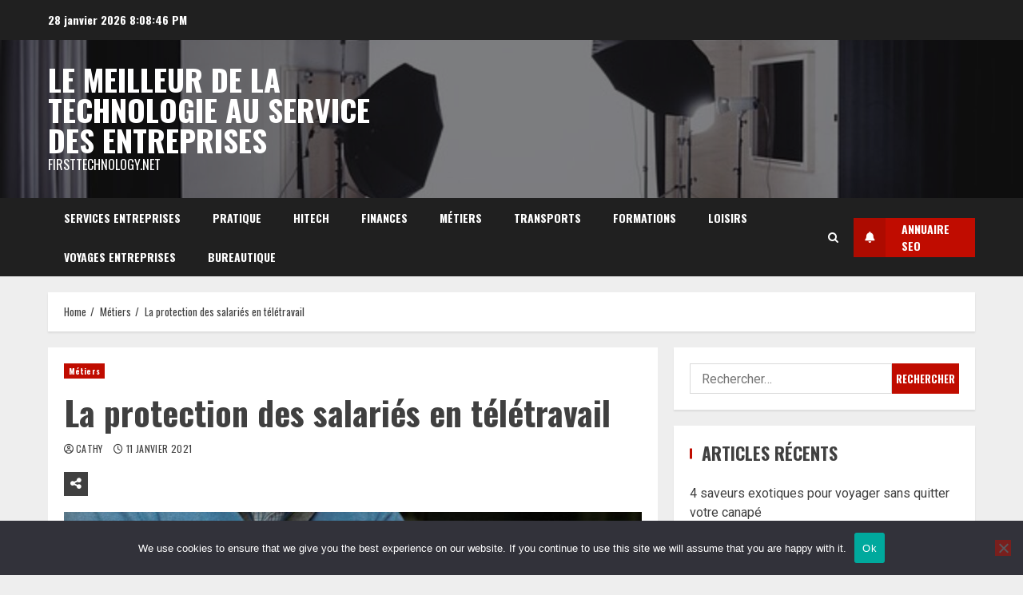

--- FILE ---
content_type: text/html; charset=UTF-8
request_url: https://firsttechnology.net/la-protection-des-salaries-en-teletravail/
body_size: 23136
content:
<!doctype html>
<html dir="ltr" lang="fr-FR" prefix="og: https://ogp.me/ns#">

<head>
    <meta charset="UTF-8">
    <meta name="viewport" content="width=device-width, initial-scale=1">
    <link rel="profile" href="https://gmpg.org/xfn/11">

    <title>Télétravail : comment protéger ses salariés ?</title>

		<!-- All in One SEO 4.9.3 - aioseo.com -->
	<meta name="description" content="Le télétravail comporte des avantages à la fois pour le salarié et l’employeur, l’employeur est donc tenu vis-à-vis de ses salariés à une obligation de sécurité et doit prendre les mesures nécessaires pour préserver leur santé et assurer leur sécurité." />
	<meta name="robots" content="max-image-preview:large" />
	<meta name="author" content="cathy"/>
	<link rel="canonical" href="https://firsttechnology.net/la-protection-des-salaries-en-teletravail/" />
	<meta name="generator" content="All in One SEO (AIOSEO) 4.9.3" />
		<meta property="og:locale" content="fr_FR" />
		<meta property="og:site_name" content="Le meilleur de la technologie  au service des entreprises - firsttechnology.net" />
		<meta property="og:type" content="article" />
		<meta property="og:title" content="Télétravail : comment protéger ses salariés ?" />
		<meta property="og:description" content="Le télétravail comporte des avantages à la fois pour le salarié et l’employeur, l’employeur est donc tenu vis-à-vis de ses salariés à une obligation de sécurité et doit prendre les mesures nécessaires pour préserver leur santé et assurer leur sécurité." />
		<meta property="og:url" content="https://firsttechnology.net/la-protection-des-salaries-en-teletravail/" />
		<meta property="article:published_time" content="2021-01-11T15:10:38+00:00" />
		<meta property="article:modified_time" content="2023-09-29T16:29:43+00:00" />
		<meta name="twitter:card" content="summary_large_image" />
		<meta name="twitter:title" content="Télétravail : comment protéger ses salariés ?" />
		<meta name="twitter:description" content="Le télétravail comporte des avantages à la fois pour le salarié et l’employeur, l’employeur est donc tenu vis-à-vis de ses salariés à une obligation de sécurité et doit prendre les mesures nécessaires pour préserver leur santé et assurer leur sécurité." />
		<script type="application/ld+json" class="aioseo-schema">
			{"@context":"https:\/\/schema.org","@graph":[{"@type":"BlogPosting","@id":"https:\/\/firsttechnology.net\/la-protection-des-salaries-en-teletravail\/#blogposting","name":"T\u00e9l\u00e9travail : comment prot\u00e9ger ses salari\u00e9s ?","headline":"La protection des salari\u00e9s en t\u00e9l\u00e9travail","author":{"@id":"##author"},"publisher":{"@id":"https:\/\/firsttechnology.net\/#organization"},"image":{"@type":"ImageObject","url":"https:\/\/firsttechnology.net\/wp-content\/uploads\/2021\/01\/La-protection-des-salaries-en-teletravail-e1615279949494.jpg","width":840,"height":560,"caption":"T\u00e9l\u00e9travail"},"datePublished":"2021-01-11T16:10:38+01:00","dateModified":"2023-09-29T18:29:43+02:00","inLanguage":"fr-FR","mainEntityOfPage":{"@id":"https:\/\/firsttechnology.net\/la-protection-des-salaries-en-teletravail\/#webpage"},"isPartOf":{"@id":"https:\/\/firsttechnology.net\/la-protection-des-salaries-en-teletravail\/#webpage"},"articleSection":"M\u00e9tiers, Droits des travailleurs"},{"@type":"BreadcrumbList","@id":"https:\/\/firsttechnology.net\/la-protection-des-salaries-en-teletravail\/#breadcrumblist","itemListElement":[{"@type":"ListItem","@id":"https:\/\/firsttechnology.net#listItem","position":1,"name":"Accueil","item":"https:\/\/firsttechnology.net","nextItem":{"@type":"ListItem","@id":"https:\/\/firsttechnology.net\/category\/metiers\/#listItem","name":"M\u00e9tiers"}},{"@type":"ListItem","@id":"https:\/\/firsttechnology.net\/category\/metiers\/#listItem","position":2,"name":"M\u00e9tiers","item":"https:\/\/firsttechnology.net\/category\/metiers\/","nextItem":{"@type":"ListItem","@id":"https:\/\/firsttechnology.net\/la-protection-des-salaries-en-teletravail\/#listItem","name":"La protection des salari\u00e9s en t\u00e9l\u00e9travail"},"previousItem":{"@type":"ListItem","@id":"https:\/\/firsttechnology.net#listItem","name":"Accueil"}},{"@type":"ListItem","@id":"https:\/\/firsttechnology.net\/la-protection-des-salaries-en-teletravail\/#listItem","position":3,"name":"La protection des salari\u00e9s en t\u00e9l\u00e9travail","previousItem":{"@type":"ListItem","@id":"https:\/\/firsttechnology.net\/category\/metiers\/#listItem","name":"M\u00e9tiers"}}]},{"@type":"Organization","@id":"https:\/\/firsttechnology.net\/#organization","name":"Le meilleur de la technologie au service des entreprises","description":"firsttechnology.net","url":"https:\/\/firsttechnology.net\/"},{"@type":"Person","@id":"##author","url":"#","name":"cathy"},{"@type":"WebPage","@id":"https:\/\/firsttechnology.net\/la-protection-des-salaries-en-teletravail\/#webpage","url":"https:\/\/firsttechnology.net\/la-protection-des-salaries-en-teletravail\/","name":"T\u00e9l\u00e9travail : comment prot\u00e9ger ses salari\u00e9s ?","description":"Le t\u00e9l\u00e9travail comporte des avantages \u00e0 la fois pour le salari\u00e9 et l\u2019employeur, l\u2019employeur est donc tenu vis-\u00e0-vis de ses salari\u00e9s \u00e0 une obligation de s\u00e9curit\u00e9 et doit prendre les mesures n\u00e9cessaires pour pr\u00e9server leur sant\u00e9 et assurer leur s\u00e9curit\u00e9.","inLanguage":"fr-FR","isPartOf":{"@id":"https:\/\/firsttechnology.net\/#website"},"breadcrumb":{"@id":"https:\/\/firsttechnology.net\/la-protection-des-salaries-en-teletravail\/#breadcrumblist"},"author":{"@id":"##author"},"creator":{"@id":"##author"},"image":{"@type":"ImageObject","url":"https:\/\/firsttechnology.net\/wp-content\/uploads\/2021\/01\/La-protection-des-salaries-en-teletravail-e1615279949494.jpg","@id":"https:\/\/firsttechnology.net\/la-protection-des-salaries-en-teletravail\/#mainImage","width":840,"height":560,"caption":"T\u00e9l\u00e9travail"},"primaryImageOfPage":{"@id":"https:\/\/firsttechnology.net\/la-protection-des-salaries-en-teletravail\/#mainImage"},"datePublished":"2021-01-11T16:10:38+01:00","dateModified":"2023-09-29T18:29:43+02:00"},{"@type":"WebSite","@id":"https:\/\/firsttechnology.net\/#website","url":"https:\/\/firsttechnology.net\/","name":"Le meilleur de la technologie  au service des entreprises","description":"firsttechnology.net","inLanguage":"fr-FR","publisher":{"@id":"https:\/\/firsttechnology.net\/#organization"}}]}
		</script>
		<!-- All in One SEO -->

<link rel='dns-prefetch' href='//www.googletagmanager.com' />
<link rel='dns-prefetch' href='//fonts.googleapis.com' />
<link rel="alternate" type="application/rss+xml" title="Le meilleur de la technologie  au service des entreprises &raquo; Flux" href="https://firsttechnology.net/feed/" />
<link rel="alternate" type="application/rss+xml" title="Le meilleur de la technologie  au service des entreprises &raquo; Flux des commentaires" href="https://firsttechnology.net/comments/feed/" />
<link rel="alternate" type="application/rss+xml" title="Le meilleur de la technologie  au service des entreprises &raquo; La protection des salariés en télétravail Flux des commentaires" href="https://firsttechnology.net/la-protection-des-salaries-en-teletravail/feed/" />
<link rel="alternate" title="oEmbed (JSON)" type="application/json+oembed" href="https://firsttechnology.net/wp-json/oembed/1.0/embed?url=https%3A%2F%2Ffirsttechnology.net%2Fla-protection-des-salaries-en-teletravail%2F" />
<link rel="alternate" title="oEmbed (XML)" type="text/xml+oembed" href="https://firsttechnology.net/wp-json/oembed/1.0/embed?url=https%3A%2F%2Ffirsttechnology.net%2Fla-protection-des-salaries-en-teletravail%2F&#038;format=xml" />
<style id='wp-img-auto-sizes-contain-inline-css' type='text/css'>
img:is([sizes=auto i],[sizes^="auto," i]){contain-intrinsic-size:3000px 1500px}
/*# sourceURL=wp-img-auto-sizes-contain-inline-css */
</style>

<link rel='stylesheet' id='flex-posts-css' href='https://firsttechnology.net/wp-content/plugins/flex-posts/public/css/flex-posts.min.css?ver=1.12.0' type='text/css' media='all' />
<style id='wp-emoji-styles-inline-css' type='text/css'>

	img.wp-smiley, img.emoji {
		display: inline !important;
		border: none !important;
		box-shadow: none !important;
		height: 1em !important;
		width: 1em !important;
		margin: 0 0.07em !important;
		vertical-align: -0.1em !important;
		background: none !important;
		padding: 0 !important;
	}
/*# sourceURL=wp-emoji-styles-inline-css */
</style>
<link rel='stylesheet' id='cookie-notice-front-css' href='https://firsttechnology.net/wp-content/plugins/cookie-notice/css/front.min.css?ver=2.5.11' type='text/css' media='all' />
<link rel='stylesheet' id='aft-icons-css' href='https://firsttechnology.net/wp-content/themes/broadnews/assets/icons/style.css?ver=f55a9c2d13da224a32efd5f46105d45a' type='text/css' media='all' />
<link rel='stylesheet' id='bootstrap-css' href='https://firsttechnology.net/wp-content/themes/broadnews/assets/bootstrap/css/bootstrap.min.css?ver=f55a9c2d13da224a32efd5f46105d45a' type='text/css' media='all' />
<link rel='stylesheet' id='slick-css-css' href='https://firsttechnology.net/wp-content/themes/broadnews/assets/slick/css/slick.min.css?ver=f55a9c2d13da224a32efd5f46105d45a' type='text/css' media='all' />
<link rel='stylesheet' id='sidr-css' href='https://firsttechnology.net/wp-content/themes/broadnews/assets/sidr/css/jquery.sidr.dark.css?ver=f55a9c2d13da224a32efd5f46105d45a' type='text/css' media='all' />
<link rel='stylesheet' id='magnific-popup-css' href='https://firsttechnology.net/wp-content/themes/broadnews/assets/magnific-popup/magnific-popup.css?ver=f55a9c2d13da224a32efd5f46105d45a' type='text/css' media='all' />
<link rel='stylesheet' id='broadnews-google-fonts-css' href='https://fonts.googleapis.com/css?family=Oswald:300,400,700|Roboto:100,300,400,500,700|Oswald:300,400,700&#038;subset=latin,latin-ext' type='text/css' media='all' />
<link rel='stylesheet' id='broadnews-style-css' href='https://firsttechnology.net/wp-content/themes/broadnews/style.css?ver=f55a9c2d13da224a32efd5f46105d45a' type='text/css' media='all' />
<style id='broadnews-style-inline-css' type='text/css'>

                    body.aft-dark-mode #loader::before{
            border-color: #101010;
            }
            body.aft-dark-mode #sidr,
            body.aft-dark-mode,
            body.aft-dark-mode.custom-background,
            body.aft-dark-mode #af-preloader {
            background-color: #101010;
            }
        
                    body.aft-light-mode #loader::before{
            border-color: #eeeeee ;
            }
            body.aft-light-mode #sidr,
            body.aft-light-mode #af-preloader,
            body.aft-light-mode {
            background-color: #eeeeee ;
            }
        
        
            .aft-light-mode .comment-metadata a,
            .aft-light-mode .fn a,

            body.aft-light-mode .wp-block-latest-posts__post-author,
            body.aft-light-mode .wp-block-latest-posts__post-date,

            body.aft-light-mode .entry-content > [class*="wp-block-"] a.wp-block-file__button:not(.has-text-color):hover,
            body.aft-light-mode .entry-content > [class*="wp-block-"] a.wp-block-button__link:hover,

            body.aft-light-mode .entry-content > [class*="wp-block-"] a:not(.has-text-color),
            body.aft-light-mode .entry-content > ul a, body .entry-content > ul a:visited,
            body.aft-light-mode .entry-content > ol a, body .entry-content > ol a:visited,
            body.aft-light-mode .entry-content > p a,
            body.aft-light-mode .entry-content > p a:visited,
            body.aft-light-mode .entry-content h1:not(.awpa-display-name) a,
            body.aft-light-mode .entry-content h2:not(.awpa-display-name) a,
            body.aft-light-mode .entry-content h3:not(.awpa-display-name) a,
            body.aft-light-mode .entry-content h4:not(.awpa-display-name) a,
            body.aft-light-mode .entry-content h5:not(.awpa-display-name) a,
            body.aft-light-mode .entry-content h6:not(.awpa-display-name) a,

            .aft-light-mode .wp-block-tag-cloud a,
            .aft-light-mode .tagcloud a,

            body.aft-light-mode .aft-see-more a,
            .aft-light-mode legend,

            body.aft-light-mode .woocommerce-info,
            body.aft-light-mode .woocommerce-info a,

            body.aft-light-mode .comment-content > p a,
            body.aft-light-mode .comment-body .reply a,

            .aft-light-mode .aft-main-banner-section.aft-banner-background-default:not(.data-bg) .af-slick-navcontrols .slide-icon,
            .aft-light-mode .aft-main-banner-section.aft-banner-background-default:not(.data-bg) .af-youtube-slider .slide-icon,
            .aft-light-mode .aft-main-banner-section.aft-banner-background-default:not(.data-bg) .aft-yt-video-item-wrapper .slide-icon,

            .aft-light-mode .af-slick-navcontrols .slide-icon,
            .aft-light-mode .af-youtube-slider .slide-icon,
            .aft-light-mode .aft-yt-video-item-wrapper .slide-icon,

            .aft-dark-mode .aft-main-banner-section.aft-banner-background-alternative:not(.data-bg) .aft-main-banner-wrapper .widget-title .heading-line,
            .aft-dark-mode .aft-main-banner-section.aft-banner-background-alternative:not(.data-bg) .af-slick-navcontrols .slide-icon,
            .aft-dark-mode .aft-main-banner-section.aft-banner-background-alternative:not(.data-bg) .af-youtube-slider .slide-icon,
            .aft-dark-mode .aft-main-banner-section.aft-banner-background-alternative:not(.data-bg) .aft-yt-video-item-wrapper .slide-icon,
            .aft-dark-mode .aft-main-banner-section.aft-banner-background-alternative:not(.data-bg) .widget-title .heading-line,
            .aft-dark-mode .aft-main-banner-section.aft-banner-background-alternative:not(.data-bg) .aft-posts-tabs-panel .nav-tabs>li>a,
            .aft-dark-mode .aft-main-banner-section.aft-banner-background-alternative:not(.data-bg) .aft-comment-view-share > span > a,
            .aft-dark-mode .aft-main-banner-section.aft-banner-background-alternative:not(.data-bg) .read-single:not(.grid-design-texts-over-image) .read-details .entry-meta span,
            .aft-dark-mode .aft-main-banner-section.aft-banner-background-alternative:not(.data-bg) .featured-category-item .read-img a,
            .aft-dark-mode .aft-main-banner-section.aft-banner-background-alternative:not(.data-bg) .widget-title,
            .aft-dark-mode .aft-main-banner-section.aft-banner-background-alternative:not(.data-bg) .header-after1,

            .aft-light-mode .aft-main-banner-section.aft-banner-background-default:not(.data-bg) .widget-title .heading-line,
            .aft-light-mode .aft-main-banner-section.aft-banner-background-default:not(.data-bg) .aft-posts-tabs-panel .nav-tabs>li>a,
            .aft-light-mode .aft-main-banner-section.aft-banner-background-default:not(.data-bg) .read-single:not(.grid-design-texts-over-image) .aft-comment-view-share > span > a,
            .aft-light-mode .aft-main-banner-section.aft-banner-background-default:not(.data-bg) .read-single:not(.grid-design-texts-over-image) .read-details .entry-meta span,
            .aft-light-mode .aft-main-banner-section.aft-banner-background-default:not(.data-bg) .featured-category-item .read-img a,
            .aft-light-mode .aft-main-banner-section.aft-banner-background-default:not(.data-bg) .widget-title,
            .aft-light-mode .aft-main-banner-section.aft-banner-background-default:not(.data-bg) .header-after1,

            body.aft-light-mode .page-title,
            body.aft-light-mode h1.entry-title,
            body.aft-light-mode .widget-title,
            body.aft-light-mode .header-after1,
            body.aft-light-mode .broadnews-widget.widget_text a,
            body.aft-light-mode .shop_table a,
            body.aft-light-mode table.cart a,
            body.aft-light-mode .product_meta a,
            body.aft-light-mode.woocommerce div.product p.price,
            body.aft-light-mode.woocommerce div.product span.price,
            body.aft-light-mode.woocommerce div.product form.cart .group_table td.woocommerce-grouped-product-list-item__label a,
            body.aft-light-mode.woocommerce div.product form.cart .variations th,
            body.aft-light-mode .woocommerce-review-link,
            body.aft-light-mode .woocommerce-ordering select,
            body.aft-light-mode.woocommerce div.product form.cart .variations select,
            body.aft-light-mode.woocommerce div.product form.cart .reset_variations,
            body.aft-light-mode.woocommerce #reviews #comments ol.commentlist li .meta,
            body.aft-light-mode.woocommerce nav.woocommerce-pagination ul li .page-numbers,
            body.aft-light-mode.woocommerce div.product .woocommerce-tabs ul.tabs li:not(.active) a,
            body.aft-light-mode .woocommerce-MyAccount-content a,
            body.aft-light-mode .woocommerce-MyAccount-navigation a,
            body.aft-light-mode .woocommerce-form a,
            body.aft-light-mode ul.products .woocommerce-loop-product__title,
            body.aft-light-mode ul.products li.product .price,
            body.aft-light-mode .entry-content > [class*="wp-block-"] .woocommerce a:not(.has-text-color).button:hover,
            body.aft-light-mode pre .woocommerce,
            body.aft-light-mode .wp-block-tag-cloud a,
            body.aft-light-mode .tagcloud a,
            body.aft-light-mode .wp-post-author-meta h4 a,
            body.aft-light-mode .wp-post-author-meta .wp-post-author-meta-more-posts a,
            body.aft-light-mode .wp_post_author_widget .awpa-display-name,
            body.aft-light-mode .af-breadcrumbs a,
            body.aft-light-mode .broadnews-pagination .nav-links .page-numbers,


            body.aft-light-mode .widget-title .heading-line,
            body.aft-light-mode .aft-posts-tabs-panel .nav-tabs>li>a,
            body.aft-light-mode .wp_post_author_widget .widget-title .header-after,
            body.aft-light-mode .widget > ul > li a,
            .aft-light-mode .nav-links a,
            body.aft-light-mode .wp-calendar-nav a,
            body.aft-light-mode mark,

            body.aft-light-mode .aft-posts-tabs-panel .nav-tabs>li>a,
            body.aft-light-mode.single span.tags-links a,
            body.aft-light-mode .page-title,
            body.aft-light-mode h1.entry-title,
            body.aft-light-mode .aft-popular-taxonomies-lists ul li a,
            body.aft-light-mode #wp-calendar thead,
            body.aft-light-mode #wp-calendar tbody,
            body.aft-light-mode #wp-calendar caption,
            body.aft-light-mode h3,
            body.aft-light-mode .aft-readmore-wrapper a.aft-readmore,
            body.aft-light-mode #secondary .broadnews-widget ul[class*="wp-block-"] a,
            body.aft-light-mode #secondary .broadnews-widget ol[class*="wp-block-"] a,
            body.aft-light-mode a.post-edit-link,
            body.aft-light-mode .comment-form a,
            body.aft-light-mode .comment-reply-title a,
            body.aft-light-mode .author-links a,
            body.aft-light-mode .main-navigation ul.children li a,

            body.aft-light-mode .read-details .entry-meta span,
            body.aft-light-mode .aft-comment-view-share > span > a,
            body.aft-light-mode h4.af-author-display-name,
            body.aft-light-mode .wp-block-image figcaption,
            body.aft-light-mode ul.trail-items li a,
            body.aft-light-mode #sidr,
            body.aft-light-mode {
            color: #404040;
            }

            body.aft-light-mode .entry-content p.wp-block-tag-cloud a,
            body.aft-light-mode .entry-content p.tagcloud a,
            body.aft-light-mode .entry-content > [class*="wp-block-"].is-style-outline .wp-block-button__link:hover,
            body.aft-light-mode.single .entry-content-wrap .post-excerpt,
            body.aft-light-mode.single-post.aft-single-full-header .post-excerpt,
            body.aft-light-mode .aft-readmore-wrapper a.aft-readmore,
            body.aft-light-mode .wp-post-author-meta .wp-post-author-meta-more-posts a,
            body.aft-light-mode .wp-post-author-meta a,
            body.aft-light-mode.single-post .entry-header .af-post-format i{
            border-color: #404040;
            }

            body.aft-light-mode.single .entry-content-wrap .post-excerpt::before,
            body.aft-light-mode.single-post.aft-single-full-header .post-excerpt::before {
            background-color: #404040;
            }

        
        
            .aft-dark-mode .comment-metadata a,
            .aft-dark-mode .fn a,

            body.aft-dark-mode .wp-block-latest-posts__post-author,
            body.aft-dark-mode .wp-block-latest-posts__post-date,

            body.aft-dark-mode .entry-content > [class*="wp-block-"] a.wp-block-file__button:not(.has-text-color):hover,
            body.aft-dark-mode .entry-content > [class*="wp-block-"] a.wp-block-button__link:hover,

            body.aft-dark-mode .entry-content > [class*="wp-block-"] a:not(.has-text-color),
            body.aft-dark-mode .entry-content > ul a, body .entry-content > ul a:visited,
            body.aft-dark-mode .entry-content > ol a, body .entry-content > ol a:visited,
            body.aft-dark-mode .entry-content > p a,
            body.aft-dark-mode .entry-content > p a:visited,
            body.aft-dark-mode .entry-content h1:not(.awpa-display-name) a,
            body.aft-dark-mode .entry-content h2:not(.awpa-display-name) a,
            body.aft-dark-mode .entry-content h3:not(.awpa-display-name) a,
            body.aft-dark-mode .entry-content h4:not(.awpa-display-name) a,
            body.aft-dark-mode .entry-content h5:not(.awpa-display-name) a,
            body.aft-dark-mode .entry-content h6:not(.awpa-display-name) a,

            body.aft-dark-mode .woocommerce-info,
            body.aft-dark-mode .woocommerce-info a,

            body.aft-dark-mode .aft-see-more a,
            body.aft-dark-mode legend,

            .aft-dark-mode .wp-block-tag-cloud a,
            .aft-dark-mode .tagcloud a,

            .aft-light-mode .aft-main-banner-section.aft-banner-background-alternative:not(.data-bg) .af-slick-navcontrols .slide-icon,
            .aft-light-mode .aft-main-banner-section.aft-banner-background-alternative:not(.data-bg) .af-youtube-slider .slide-icon,
            .aft-light-mode .aft-main-banner-section.aft-banner-background-alternative:not(.data-bg) .aft-yt-video-item-wrapper .slide-icon,
            .aft-light-mode .aft-main-banner-section.aft-banner-background-alternative:not(.data-bg) .widget-title .heading-line,
            .aft-light-mode .aft-main-banner-section.aft-banner-background-alternative:not(.data-bg) .aft-posts-tabs-panel .nav-tabs>li>a,
            .aft-light-mode .aft-main-banner-section.aft-banner-background-alternative:not(.data-bg) .aft-comment-view-share > span > a,
            .aft-light-mode .aft-main-banner-section.aft-banner-background-alternative:not(.data-bg) .read-single:not(.grid-design-texts-over-image) .read-details .entry-meta span,
            .aft-light-mode .aft-main-banner-section.aft-banner-background-alternative:not(.data-bg) .featured-category-item .read-img a,
            .aft-light-mode .aft-main-banner-section.aft-banner-background-alternative:not(.data-bg) .widget-title,
            .aft-light-mode .aft-main-banner-section.aft-banner-background-alternative:not(.data-bg) .header-after1,

            .aft-dark-mode .aft-main-banner-section.aft-banner-background-default:not(.data-bg) .af-slick-navcontrols .slide-icon,
            .aft-dark-mode .aft-main-banner-section.aft-banner-background-default:not(.data-bg) .af-youtube-slider .slide-icon,
            .aft-dark-mode .aft-main-banner-section.aft-banner-background-default:not(.data-bg) .aft-yt-video-item-wrapper .slide-icon,

            .aft-dark-mode .aft-main-banner-section.aft-banner-background-default:not(.data-bg) .widget-title .heading-line,
            .aft-dark-mode .aft-main-banner-section.aft-banner-background-default:not(.data-bg) .aft-posts-tabs-panel .nav-tabs>li>a,
            .aft-dark-mode .aft-main-banner-section.aft-banner-background-default:not(.data-bg) .read-single:not(.grid-design-texts-over-image) .aft-comment-view-share > span > a,
            .aft-dark-mode .aft-main-banner-section.aft-banner-background-default:not(.data-bg) .read-single:not(.grid-design-texts-over-image) .read-details .entry-meta span,
            .aft-dark-mode .aft-main-banner-section.aft-banner-background-default:not(.data-bg) .featured-category-item .read-img a,
            .aft-dark-mode .aft-main-banner-section.aft-banner-background-default:not(.data-bg) .widget-title,
            .aft-dark-mode .aft-main-banner-section.aft-banner-background-default:not(.data-bg) .header-after1,

            .aft-dark-mode .af-slick-navcontrols .slide-icon,
            .aft-dark-mode .af-youtube-slider .slide-icon,
            .aft-dark-mode .aft-yt-video-item-wrapper .slide-icon,
            body.aft-dark-mode .broadnews-pagination .nav-links .page-numbers,
            body.aft-dark-mode .widget > ul > li a,
            body.aft-dark-mode .wp-calendar-nav a,

            .aft-dark-mode .wp-post-author-meta .wp-post-author-meta-more-posts a,
            .aft-dark-mode .wp_post_author_widget .awpa-display-name a,

            body.aft-dark-mode mark,
            body.aft-dark-mode .broadnews-widget.widget_text a,
            body.aft-dark-mode .shop_table a,
            body.aft-dark-mode table.cart a,
            body.aft-dark-mode ul.products .woocommerce-loop-product__title,
            body.aft-dark-mode .product_meta a,
            body.aft-dark-mode.woocommerce div.product p.price,
            body.aft-dark-mode.woocommerce div.product span.price,
            body.aft-dark-mode.woocommerce div.product form.cart .group_table td.woocommerce-grouped-product-list-item__label a,
            body.aft-dark-mode.woocommerce div.product form.cart .variations th,
            body.aft-dark-mode .woocommerce-review-link,
            body.aft-dark-mode.woocommerce div.product form.cart .variations select,
            body.aft-dark-mode.woocommerce div.product form.cart .reset_variations,
            body.aft-dark-mode .woocommerce-ordering select,
            body.aft-dark-mode.woocommerce nav.woocommerce-pagination ul li .page-numbers,
            body.aft-dark-mode.woocommerce #reviews #comments ol.commentlist li .meta,
            body.aft-dark-mode.woocommerce div.product .woocommerce-tabs ul.tabs li:not(.active) a,
            body.aft-dark-mode .woocommerce-MyAccount-content a,
            body.aft-dark-mode .woocommerce-MyAccount-navigation a,
            body.aft-dark-mode .woocommerce-error,
            body.aft-dark-mode .woocommerce-form a,
            body.aft-dark-mode .woocommerce-Tabs-panel,
            body.aft-dark-mode .woocommerce-Tabs-panel h2,
            body.aft-dark-mode .woocommerce-terms-and-conditions-wrapper a,
            body.aft-dark-mode ul.products li.product .price,
            body.aft-dark-mode pre .woocommerce,
            body.aft-dark-mode .tagcloud a,
            body.aft-dark-mode .wp_post_author_widget .awpa-display-name,
            body.aft-dark-mode .af-breadcrumbs a,

            body.aft-dark-mode .widget-title .heading-line,
            body.aft-dark-mode .aft-posts-tabs-panel .nav-tabs>li>a,
            body.aft-dark-mode .wp_post_author_widget .widget-title .header-after,

            body.aft-dark-mode .aft-posts-tabs-panel .nav-tabs>li>a,
            body.aft-dark-mode.single span.tags-links a,
            body.aft-dark-mode .page-title,
            body.aft-dark-mode h1.entry-title,
            body.aft-dark-mode ul.trail-items li:after,
            body.aft-dark-mode #wp-calendar thead,
            body.aft-dark-mode #wp-calendar tbody,
            body.aft-dark-mode .entry-meta span,
            body.aft-dark-mode h3,
            body.aft-dark-mode .color-pad #wp-calendar caption,
            body.aft-dark-mode .aft-readmore-wrapper a.aft-readmore,
            body.aft-dark-mode #secondary .broadnews-widget ul[class*="wp-block-"] a,
            body.aft-dark-mode #secondary .broadnews-widget ol[class*="wp-block-"] a,
            body.aft-dark-mode a.post-edit-link,
            body.aft-dark-mode .comment-form a,
            body.aft-dark-mode .comment-reply-title a,
            body.aft-dark-mode .wp-post-author-meta a,
            body.aft-dark-mode .wp-post-author-meta a:visited,
            body.aft-dark-mode .posts-author a,
            body.aft-dark-mode .posts-author a:visited,
            body.aft-dark-mode .author-links a,
            body.aft-dark-mode .nav-links a,
            body.aft-dark-mode .read-details .entry-meta span,
            body.aft-dark-mode .aft-comment-view-share > span > a,
            body.aft-dark-mode h4.af-author-display-name,
            body.aft-dark-mode #wp-calendar caption,
            body.aft-dark-mode .wp-block-image figcaption,
            body.aft-dark-mode ul.trail-items li a,

            body.aft-dark-mode .entry-content > [class*="wp-block-"] a:not(.has-text-color):hover,
            body.aft-dark-mode .entry-content > ol a:hover,
            body.aft-dark-mode .entry-content > ul a:hover,
            body.aft-dark-mode .entry-content > p a:hover,
            body.aft-dark-mode .comment-content > p a,
            body.aft-dark-mode .comment-body .reply a,
            body.aft-dark-mode #sidr,
            body.aft-dark-mode,
            body.aft-dark-mode .color-pad{
            color: #ffffff;
            }

            body.aft-dark-mode.single span.tags-links a,
            body.aft-dark-mode .single span.tags-links a,
            body.aft-dark-mode .entry-content p.wp-block-tag-cloud a,
            body.aft-dark-mode .entry-content p.tagcloud a,
            body.aft-dark-mode .entry-content > [class*="wp-block-"].is-style-outline .wp-block-button__link:hover,
            body.aft-dark-mode.single .entry-content-wrap .post-excerpt,
            body.aft-dark-mode.single-post.aft-single-full-header .post-excerpt,
            body.aft-dark-mode .aft-readmore-wrapper a.aft-readmore,
            body.aft-dark-mode .wp-post-author-meta .wp-post-author-meta-more-posts a{
            border-color: #ffffff;
            }
            body.aft-dark-mode.single .entry-content-wrap .post-excerpt::before,
            body.aft-dark-mode.single-post.aft-single-full-header .post-excerpt::before {
            background-color: #ffffff;
            }

        
        
#loader .aft-cube:before,
.wp-block-search .wp-block-search__button,
.woocommerce-account .entry-content .woocommerce-MyAccount-navigation ul li.is-active,

.woocommerce #respond input#submit,
.woocommerce a.button,
.woocommerce button.button,
.woocommerce input.button,
.woocommerce #respond input#submit.alt,
.woocommerce a.button.alt,
.woocommerce button.button.alt,
.woocommerce input.button.alt,

.woocommerce #respond input#submit:hover,
.woocommerce a.button:hover,
.woocommerce button.button:hover,
.woocommerce input.button:hover,

.woocommerce #respond input#submit.alt:hover,
.woocommerce a.button.alt:hover,
.woocommerce button.button.alt:hover,
.woocommerce input.button.alt:hover,

.widget-title-border-top .wp_post_author_widget .widget-title::before,
.widget-title-border-bottom .wp_post_author_widget .widget-title::before,
.widget-title-border-top .heading-line::before,
.widget-title-border-bottom .heading-line::before,
.widget-title-border-top .sub-heading-line::before,
.widget-title-border-bottom .sub-heading-line::before,

body.aft-light-mode .aft-main-banner-section.aft-banner-background-secondary,
body.aft-dark-mode .aft-main-banner-section.aft-banner-background-secondary,

body.widget-title-border-bottom .header-after1 .heading-line-before,
body.widget-title-border-bottom .widget-title .heading-line-before,
body .af-cat-widget-carousel a.broadnews-categories.category-color-1,
a.sidr-class-sidr-button-close,
.aft-posts-tabs-panel .nav-tabs>li>a.active,

.widget-title-border-bottom .sub-heading-line::before,
.widget-title-border-bottom .wp-post-author-wrap .header-after::before,

.widget-title-border-side .wp_post_author_widget .widget-title::before,
.widget-title-border-side .heading-line::before,
.widget-title-border-side .sub-heading-line::before,

.single-post .entry-content-title-featured-wrap .af-post-format i,
.single-post article.post .af-post-format i,

.wc-block-grid__product-add-to-cart.wp-block-button .wp-block-button__link,
#wp-calendar tbody td a::after,

span.heading-line::before,
.wp-post-author-wrap .header-after::before,
body.aft-light-mode button,
body.aft-dark-mode button,
body.aft-dark-mode input[type="button"],
body.aft-dark-mode input[type="reset"],
body.aft-dark-mode input[type="submit"],
body.aft-dark-mode .inner-suscribe input[type=submit],
.af-youtube-slider .af-video-wrap .af-bg-play i,
.af-youtube-video-list .entry-header-yt-video-wrapper .af-yt-video-play i,
body .btn-style1 a:visited,
body .btn-style1 a,
body .broadnews-pagination .nav-links .page-numbers.current,
body .broadnews-load-more-posts a.aft-readmore .load-btn,
body #scroll-up,
body article.sticky .read-single:before,
.read-img .trending-no,
body .trending-posts-vertical .trending-no{
background-color: #c00c00 ;
}

.woocommerce #respond input#submit.disabled,
.woocommerce #respond input#submit:disabled,
.woocommerce #respond input#submit:disabled[disabled],
.woocommerce a.button.disabled,
.woocommerce a.button:disabled,
.woocommerce a.button:disabled[disabled],
.woocommerce button.button.disabled,
.woocommerce button.button:disabled,
.woocommerce button.button:disabled[disabled],
.woocommerce input.button.disabled,
.woocommerce input.button:disabled,
.woocommerce input.button:disabled[disabled] {
background-color: #c00c00  !important;
}

body .aft-see-more a {
background-image: linear-gradient(120deg, #c00c00  , #c00c00 );
}

body.aft-light-mode .comment-body .reply a:hover,
body.aft-dark-mode .comment-body .reply a:hover,

.broadnews_youtube_video_widget .af-youtube-slider-thumbnail .slick-slide.slick-current::before,
.broadnews-widget.widget_text a,
body .aft-see-more a,
mark,
body.aft-light-mode .aft-readmore-wrapper a.aft-readmore:hover,
body.aft-dark-mode .aft-readmore-wrapper a.aft-readmore:hover,
body.aft-dark-mode .grid-design-texts-over-image .aft-readmore-wrapper a.aft-readmore:hover,
body.aft-light-mode .grid-design-texts-over-image .aft-readmore-wrapper a.aft-readmore:hover,

body.single .entry-header .aft-post-excerpt-and-meta .post-excerpt,
body.aft-light-mode.single span.tags-links a:hover,
body.aft-dark-mode.single span.tags-links a:hover,
.broadnews-pagination .nav-links .page-numbers.current,
.aft-light-mode p.awpa-more-posts a:hover,
p.awpa-more-posts a:hover,
.wp-post-author-meta .wp-post-author-meta-more-posts a.awpa-more-posts:hover{
border-color: #c00c00 ;
}

body .entry-content > [class*="wp-block-"] li,

body.aft-dark-mode #secondary .broadnews-widget ul[class*="wp-block-"] a:hover,
body.aft-light-mode #secondary .broadnews-widget ul[class*="wp-block-"] a:hover,
body.aft-dark-mode #secondary .broadnews-widget ol[class*="wp-block-"] a:hover,
body.aft-light-mode #secondary .broadnews-widget ol[class*="wp-block-"] a:hover,

body.aft-light-mode .comment-form a:hover,
body.aft-dark-mode .comment-form a:hover,

#scroll-up::after{
border-bottom-color: #c00c00 ;
}

.page-links a.post-page-numbers,

body.aft-dark-mode .is-style-outline a.wp-block-button__link:not(.has-text-color), 
body.aft-light-mode .is-style-outline a.wp-block-button__link:not(.has-text-color),

body.aft-dark-mode .entry-content > [class*="wp-block-"] a.wp-block-file__button:not(.has-text-color),
body.aft-light-mode .entry-content > [class*="wp-block-"] a.wp-block-file__button:not(.has-text-color),

body.wp-post-author-meta .awpa-display-name a:hover,
.widget_text a ,

body footer.site-footer .wp-post-author-meta .wp-post-author-meta-more-posts a:hover,
body footer.site-footer .wp_post_author_widget .awpa-display-name a:hover,

body .site-footer .secondary-footer a:hover,

body.aft-light-mode p.awpa-website a:hover ,
body.aft-dark-mode p.awpa-website a:hover {
color:#c00c00 ;
}

.woocommerce div.product .product_meta a,
.woocommerce div.product form.cart .reset_variations,
body.aft-light-mode .wp-calendar-nav a,
body.aft-dark-mode .wp-calendar-nav a,
body.aft-light-mode .aft-main-banner-section .aft-popular-taxonomies-lists ul li a:hover,
body.aft-dark-mode .aft-main-banner-section .aft-popular-taxonomies-lists ul li a:hover,
.comment-metadata a:hover,
.fn a:hover,
body.aft-light-mode .broadnews-pagination .nav-links a.page-numbers:hover,
body.aft-dark-mode .broadnews-pagination .nav-links a.page-numbers:hover,
body.aft-light-mode .entry-content p.wp-block-tag-cloud a.tag-cloud-link:hover,
body.aft-dark-mode .entry-content p.wp-block-tag-cloud a.tag-cloud-link:hover,
body footer.site-footer .wp-block-tag-cloud a:hover,
body footer.site-footer .tagcloud a:hover,
body.aft-light-mode .wp-block-tag-cloud a:hover,
body.aft-light-mode .tagcloud a:hover,
body.aft-dark-mode .wp-block-tag-cloud a:hover,
body.aft-dark-mode .tagcloud a:hover,
.aft-dark-mode .wp-post-author-meta .wp-post-author-meta-more-posts a:hover,
body footer.site-footer .wp-post-author-meta .wp-post-author-meta-more-posts a:hover{
border-color: #c00c00 ;
}

.widget-title-border-side .widget_block .wp-block-search__label::before,
.widget-title-border-side .widget_block .wp-block-group .wp-block-heading::before,
.widget-title-border-top .widget_block .wp-block-search__label::before,
.widget-title-border-top .widget_block .wp-block-group .wp-block-heading::before,
.widget-title-border-bottom .widget_block .wp-block-search__label::before,
.widget-title-border-bottom .widget_block .wp-block-group .wp-block-heading::before,

body .aft-main-banner-section .aft-popular-taxonomies-lists strong::before,

.woocommerce div.product .woocommerce-tabs ul.tabs li.active,

.entry-content form.mc4wp-form input[type=submit],
.inner-suscribe input[type=submit],

body.aft-light-mode .woocommerce-MyAccount-content a.button,
body.aft-dark-mode .woocommerce-MyAccount-content a.button,
body.aft-light-mode.woocommerce-account .addresses .title .edit,
body.aft-dark-mode.woocommerce-account .addresses .title .edit,

.fpsml-front-form.fpsml-template-1 .fpsml-field input[type="submit"],
.fpsml-front-form.fpsml-template-2 .fpsml-field input[type="submit"],
.fpsml-front-form.fpsml-template-3 .fpsml-field input[type="submit"],
.fpsml-front-form.fpsml-template-4 .fpsml-field input[type="submit"],
.fpsml-front-form.fpsml-template-5 .fpsml-field input[type="submit"],

.fpsml-front-form.fpsml-template-1 .qq-upload-button,
.fpsml-front-form.fpsml-template-2 .qq-upload-button,
.fpsml-front-form.fpsml-template-3 .qq-upload-button,
.fpsml-front-form.fpsml-template-4 .qq-upload-button,
.fpsml-front-form.fpsml-template-5 .qq-upload-button,

body.aft-dark-mode #wp-calendar tbody td#today,
body.aft-light-mode #wp-calendar tbody td#today,

.aft-dark-mode .is-style-fill a.wp-block-button__link:not(.has-background), 
.aft-light-mode .is-style-fill a.wp-block-button__link:not(.has-background),

.widget-title-border-top .sub-heading-line::before,
.widget-title-border-bottom .sub-heading-line::before,
.btn-style1 a:visited,
.btn-style1 a, button,
input[type="button"],
input[type="reset"],
input[type="submit"],
body.aft-light-mode.woocommerce nav.woocommerce-pagination ul li .page-numbers.current,
body.aft-dark-mode.woocommerce nav.woocommerce-pagination ul li .page-numbers.current,
.woocommerce-product-search button[type="submit"],
.widget_mc4wp_form_widget input[type=submit],
input.search-submit{
background-color: #c00c00 ;
}


.main-navigation .menu-description,
.woocommerce-product-search button[type="submit"],
input.search-submit,

body.single span.tags-links a:hover,

.aft-dark-mode .featured-category-item .read-img a:hover,
.aft-dark-mode .nav-links a:hover .post-title,

body.aft-dark-mode .entry-content .wp-block-tag-cloud a:hover,
body.aft-dark-mode .entry-content .tagcloud a:hover,
body.aft-light-mode .entry-content .wp-block-tag-cloud a:hover,
body.aft-light-mode .entry-content .tagcloud a:hover,

.aft-dark-mode .read-details .entry-meta span a:hover,
.aft-light-mode .read-details .entry-meta span a:hover,

body.aft-dark-mode .is-style-outline a.wp-block-button__link:not(.has-text-color), 
body.aft-light-mode .is-style-outline a.wp-block-button__link:not(.has-text-color),

body.aft-light-mode.woocommerce nav.woocommerce-pagination ul li .page-numbers.current,
body.aft-dark-mode.woocommerce nav.woocommerce-pagination ul li .page-numbers.current,
body.aft-light-mode.woocommerce nav.woocommerce-pagination ul li .page-numbers:hover,
body.aft-dark-mode.woocommerce nav.woocommerce-pagination ul li .page-numbers:hover,

body ul.trail-items li a:hover,
body .post-edit-link:hover,
body p.logged-in-as a:hover,
body .entry-content > [class*="wp-block-"] a:not(.wp-block-button__link):hover{
border-color: #c00c00 ;
}

body .aft-main-banner-section .aft-popular-taxonomies-lists strong::after {
border-color: transparent transparent transparent #c00c00 ;
}
body.rtl .aft-main-banner-section .aft-popular-taxonomies-lists strong::after {
border-color: transparent #c00c00  transparent transparent;
}


                    body div#main-navigation-bar{
            background-color: #202020;
            }
        
                    .widget-title-border-bottom .widget-title.category-color-1 .heading-line-before,
            .widget-title-border-center .widget-title.category-color-1 .heading-line-before,

            body .af-cat-widget-carousel a.broadnews-categories.category-color-1{
            background-color: #c00c00;
            }
        
                    .widget-title-border-bottom .widget-title.category-color-2 .heading-line-before,
            .widget-title-border-center .widget-title.category-color-2 .heading-line-before,

            body .af-cat-widget-carousel a.broadnews-categories.category-color-2{
            background-color: #0987f5;
            }
        
                    .widget-title-border-bottom .widget-title.category-color-3 .heading-line-before,
            .widget-title-border-center .widget-title.category-color-3 .heading-line-before,

            body .af-cat-widget-carousel a.broadnews-categories.category-color-3{
            background-color: #202020;
            }
        
                    .site-description,
            .site-title {
            font-family: Oswald;
            }
        
        
            body p,
            .woocommerce form label,
            .nav-previous h4, .nav-next h4,
            .exclusive-posts .marquee a,
            .widget ul.menu >li,
            .widget ul ul li,
            .widget ul > li,
            .widget ol > li,
            main ul li,
            main ol li,
            p,
            input,
            .wp-block-search__input,
            textarea,
            .read-title h4,
            .broadnews-customizer .post-description,
            .broadnews-widget .post-description{
            font-family: Roboto;
            }
        
                    body,
            button,
            select,
            optgroup,
            .widget ul.af-tabs > li a,
            p.awpa-more-posts,
            .post-description .aft-readmore-wrapper,
            input[type="reset"],
            input[type="submit"],
            .cat-links li a,
            .min-read,
            .woocommerce form label.wp-block-search__label,
            .woocommerce ul.order_details li,
            .woocommerce .woocommerce-customer-details address p,
            .woocommerce nav.woocommerce-pagination ul li .page-numbers,
            .af-social-contacts .social-widget-menu .screen-reader-text {
            font-family: Oswald;
            }
        

        .elementor-page .elementor-section.elementor-section-full_width > .elementor-container,
        .elementor-page .elementor-section.elementor-section-boxed > .elementor-container,
        .elementor-default .elementor-section.elementor-section-full_width > .elementor-container,
        .elementor-default .elementor-section.elementor-section-boxed > .elementor-container{
        max-width: 1180px;
        }

        .container-wrapper .elementor {
        max-width: 100%;
        }

        .full-width-content .elementor-section-stretched,
        .align-content-left .elementor-section-stretched,
        .align-content-right .elementor-section-stretched {
        max-width: 100%;
        left: 0 !important;
        }


/*# sourceURL=broadnews-style-inline-css */
</style>
<script type="text/javascript" id="cookie-notice-front-js-before">
/* <![CDATA[ */
var cnArgs = {"ajaxUrl":"https:\/\/firsttechnology.net\/wp-admin\/admin-ajax.php","nonce":"e87bcf97a3","hideEffect":"fade","position":"bottom","onScroll":false,"onScrollOffset":100,"onClick":false,"cookieName":"cookie_notice_accepted","cookieTime":2592000,"cookieTimeRejected":2592000,"globalCookie":false,"redirection":false,"cache":true,"revokeCookies":false,"revokeCookiesOpt":"automatic"};

//# sourceURL=cookie-notice-front-js-before
/* ]]> */
</script>
<script type="text/javascript" src="https://firsttechnology.net/wp-content/plugins/cookie-notice/js/front.min.js?ver=2.5.11" id="cookie-notice-front-js"></script>
<script type="text/javascript" src="https://firsttechnology.net/wp-includes/js/jquery/jquery.min.js?ver=3.7.1" id="jquery-core-js"></script>
<script type="text/javascript" src="https://firsttechnology.net/wp-includes/js/jquery/jquery-migrate.min.js?ver=3.4.1" id="jquery-migrate-js"></script>
<script type="text/javascript" src="https://firsttechnology.net/wp-content/themes/broadnews/assets/jquery.cookie.js?ver=f55a9c2d13da224a32efd5f46105d45a" id="jquery-cookie-js"></script>

<!-- Extrait de code de la balise Google (gtag.js) ajouté par Site Kit -->
<!-- Extrait Google Analytics ajouté par Site Kit -->
<script type="text/javascript" src="https://www.googletagmanager.com/gtag/js?id=GT-TWTD9WJ" id="google_gtagjs-js" async></script>
<script type="text/javascript" id="google_gtagjs-js-after">
/* <![CDATA[ */
window.dataLayer = window.dataLayer || [];function gtag(){dataLayer.push(arguments);}
gtag("set","linker",{"domains":["firsttechnology.net"]});
gtag("js", new Date());
gtag("set", "developer_id.dZTNiMT", true);
gtag("config", "GT-TWTD9WJ");
//# sourceURL=google_gtagjs-js-after
/* ]]> */
</script>
<link rel="https://api.w.org/" href="https://firsttechnology.net/wp-json/" /><link rel="alternate" title="JSON" type="application/json" href="https://firsttechnology.net/wp-json/wp/v2/posts/1003" /><!-- Advance Canonical URL (Basic) --><link rel="canonical" href="https://firsttechnology.net/la-protection-des-salaries-en-teletravail/"><!-- Advance Canonical URL --><meta name="generator" content="Site Kit by Google 1.171.0" /><link rel="pingback" href="https://firsttechnology.net/xmlrpc.php"><style type="text/css">.recentcomments a{display:inline !important;padding:0 !important;margin:0 !important;}</style>        <style type="text/css">
                        .site-title a,
            .site-header .site-branding .site-title a:visited,
            .site-header .site-branding .site-title a:hover,
            .site-description {
                color: #ffffff;
            }

            body.aft-dark-mode .site-title a,
            body.aft-dark-mode .site-header .site-branding .site-title a:visited,
            body.aft-dark-mode .site-header .site-branding .site-title a:hover,
            body.aft-dark-mode .site-description {
                color: #ffffff;
            }

            .header-layout-3 .site-header .site-branding .site-title,
            .site-branding .site-title {
                font-size: 38px;
            }

            @media only screen and (max-width: 640px) {
                .site-branding .site-title {
                    font-size: 40px;

                }
              }   

           @media only screen and (max-width: 375px) {
                    .site-branding .site-title {
                        font-size: 32px;

                    }
                }

            

        </style>
        <link rel="icon" href="https://firsttechnology.net/wp-content/uploads/2019/02/coq-fr.png" sizes="32x32" />
<link rel="icon" href="https://firsttechnology.net/wp-content/uploads/2019/02/coq-fr.png" sizes="192x192" />
<link rel="apple-touch-icon" href="https://firsttechnology.net/wp-content/uploads/2019/02/coq-fr.png" />
<meta name="msapplication-TileImage" content="https://firsttechnology.net/wp-content/uploads/2019/02/coq-fr.png" />
<style id='global-styles-inline-css' type='text/css'>
:root{--wp--preset--aspect-ratio--square: 1;--wp--preset--aspect-ratio--4-3: 4/3;--wp--preset--aspect-ratio--3-4: 3/4;--wp--preset--aspect-ratio--3-2: 3/2;--wp--preset--aspect-ratio--2-3: 2/3;--wp--preset--aspect-ratio--16-9: 16/9;--wp--preset--aspect-ratio--9-16: 9/16;--wp--preset--color--black: #000000;--wp--preset--color--cyan-bluish-gray: #abb8c3;--wp--preset--color--white: #ffffff;--wp--preset--color--pale-pink: #f78da7;--wp--preset--color--vivid-red: #cf2e2e;--wp--preset--color--luminous-vivid-orange: #ff6900;--wp--preset--color--luminous-vivid-amber: #fcb900;--wp--preset--color--light-green-cyan: #7bdcb5;--wp--preset--color--vivid-green-cyan: #00d084;--wp--preset--color--pale-cyan-blue: #8ed1fc;--wp--preset--color--vivid-cyan-blue: #0693e3;--wp--preset--color--vivid-purple: #9b51e0;--wp--preset--gradient--vivid-cyan-blue-to-vivid-purple: linear-gradient(135deg,rgb(6,147,227) 0%,rgb(155,81,224) 100%);--wp--preset--gradient--light-green-cyan-to-vivid-green-cyan: linear-gradient(135deg,rgb(122,220,180) 0%,rgb(0,208,130) 100%);--wp--preset--gradient--luminous-vivid-amber-to-luminous-vivid-orange: linear-gradient(135deg,rgb(252,185,0) 0%,rgb(255,105,0) 100%);--wp--preset--gradient--luminous-vivid-orange-to-vivid-red: linear-gradient(135deg,rgb(255,105,0) 0%,rgb(207,46,46) 100%);--wp--preset--gradient--very-light-gray-to-cyan-bluish-gray: linear-gradient(135deg,rgb(238,238,238) 0%,rgb(169,184,195) 100%);--wp--preset--gradient--cool-to-warm-spectrum: linear-gradient(135deg,rgb(74,234,220) 0%,rgb(151,120,209) 20%,rgb(207,42,186) 40%,rgb(238,44,130) 60%,rgb(251,105,98) 80%,rgb(254,248,76) 100%);--wp--preset--gradient--blush-light-purple: linear-gradient(135deg,rgb(255,206,236) 0%,rgb(152,150,240) 100%);--wp--preset--gradient--blush-bordeaux: linear-gradient(135deg,rgb(254,205,165) 0%,rgb(254,45,45) 50%,rgb(107,0,62) 100%);--wp--preset--gradient--luminous-dusk: linear-gradient(135deg,rgb(255,203,112) 0%,rgb(199,81,192) 50%,rgb(65,88,208) 100%);--wp--preset--gradient--pale-ocean: linear-gradient(135deg,rgb(255,245,203) 0%,rgb(182,227,212) 50%,rgb(51,167,181) 100%);--wp--preset--gradient--electric-grass: linear-gradient(135deg,rgb(202,248,128) 0%,rgb(113,206,126) 100%);--wp--preset--gradient--midnight: linear-gradient(135deg,rgb(2,3,129) 0%,rgb(40,116,252) 100%);--wp--preset--font-size--small: 13px;--wp--preset--font-size--medium: 20px;--wp--preset--font-size--large: 36px;--wp--preset--font-size--x-large: 42px;--wp--preset--spacing--20: 0.44rem;--wp--preset--spacing--30: 0.67rem;--wp--preset--spacing--40: 1rem;--wp--preset--spacing--50: 1.5rem;--wp--preset--spacing--60: 2.25rem;--wp--preset--spacing--70: 3.38rem;--wp--preset--spacing--80: 5.06rem;--wp--preset--shadow--natural: 6px 6px 9px rgba(0, 0, 0, 0.2);--wp--preset--shadow--deep: 12px 12px 50px rgba(0, 0, 0, 0.4);--wp--preset--shadow--sharp: 6px 6px 0px rgba(0, 0, 0, 0.2);--wp--preset--shadow--outlined: 6px 6px 0px -3px rgb(255, 255, 255), 6px 6px rgb(0, 0, 0);--wp--preset--shadow--crisp: 6px 6px 0px rgb(0, 0, 0);}:root { --wp--style--global--content-size: 720px;--wp--style--global--wide-size: 1160px; }:where(body) { margin: 0; }.wp-site-blocks > .alignleft { float: left; margin-right: 2em; }.wp-site-blocks > .alignright { float: right; margin-left: 2em; }.wp-site-blocks > .aligncenter { justify-content: center; margin-left: auto; margin-right: auto; }:where(.wp-site-blocks) > * { margin-block-start: 24px; margin-block-end: 0; }:where(.wp-site-blocks) > :first-child { margin-block-start: 0; }:where(.wp-site-blocks) > :last-child { margin-block-end: 0; }:root { --wp--style--block-gap: 24px; }:root :where(.is-layout-flow) > :first-child{margin-block-start: 0;}:root :where(.is-layout-flow) > :last-child{margin-block-end: 0;}:root :where(.is-layout-flow) > *{margin-block-start: 24px;margin-block-end: 0;}:root :where(.is-layout-constrained) > :first-child{margin-block-start: 0;}:root :where(.is-layout-constrained) > :last-child{margin-block-end: 0;}:root :where(.is-layout-constrained) > *{margin-block-start: 24px;margin-block-end: 0;}:root :where(.is-layout-flex){gap: 24px;}:root :where(.is-layout-grid){gap: 24px;}.is-layout-flow > .alignleft{float: left;margin-inline-start: 0;margin-inline-end: 2em;}.is-layout-flow > .alignright{float: right;margin-inline-start: 2em;margin-inline-end: 0;}.is-layout-flow > .aligncenter{margin-left: auto !important;margin-right: auto !important;}.is-layout-constrained > .alignleft{float: left;margin-inline-start: 0;margin-inline-end: 2em;}.is-layout-constrained > .alignright{float: right;margin-inline-start: 2em;margin-inline-end: 0;}.is-layout-constrained > .aligncenter{margin-left: auto !important;margin-right: auto !important;}.is-layout-constrained > :where(:not(.alignleft):not(.alignright):not(.alignfull)){max-width: var(--wp--style--global--content-size);margin-left: auto !important;margin-right: auto !important;}.is-layout-constrained > .alignwide{max-width: var(--wp--style--global--wide-size);}body .is-layout-flex{display: flex;}.is-layout-flex{flex-wrap: wrap;align-items: center;}.is-layout-flex > :is(*, div){margin: 0;}body .is-layout-grid{display: grid;}.is-layout-grid > :is(*, div){margin: 0;}body{padding-top: 0px;padding-right: 0px;padding-bottom: 0px;padding-left: 0px;}a:where(:not(.wp-element-button)){text-decoration: none;}:root :where(.wp-element-button, .wp-block-button__link){background-color: #32373c;border-radius: 0;border-width: 0;color: #fff;font-family: inherit;font-size: inherit;font-style: inherit;font-weight: inherit;letter-spacing: inherit;line-height: inherit;padding-top: calc(0.667em + 2px);padding-right: calc(1.333em + 2px);padding-bottom: calc(0.667em + 2px);padding-left: calc(1.333em + 2px);text-decoration: none;text-transform: inherit;}.has-black-color{color: var(--wp--preset--color--black) !important;}.has-cyan-bluish-gray-color{color: var(--wp--preset--color--cyan-bluish-gray) !important;}.has-white-color{color: var(--wp--preset--color--white) !important;}.has-pale-pink-color{color: var(--wp--preset--color--pale-pink) !important;}.has-vivid-red-color{color: var(--wp--preset--color--vivid-red) !important;}.has-luminous-vivid-orange-color{color: var(--wp--preset--color--luminous-vivid-orange) !important;}.has-luminous-vivid-amber-color{color: var(--wp--preset--color--luminous-vivid-amber) !important;}.has-light-green-cyan-color{color: var(--wp--preset--color--light-green-cyan) !important;}.has-vivid-green-cyan-color{color: var(--wp--preset--color--vivid-green-cyan) !important;}.has-pale-cyan-blue-color{color: var(--wp--preset--color--pale-cyan-blue) !important;}.has-vivid-cyan-blue-color{color: var(--wp--preset--color--vivid-cyan-blue) !important;}.has-vivid-purple-color{color: var(--wp--preset--color--vivid-purple) !important;}.has-black-background-color{background-color: var(--wp--preset--color--black) !important;}.has-cyan-bluish-gray-background-color{background-color: var(--wp--preset--color--cyan-bluish-gray) !important;}.has-white-background-color{background-color: var(--wp--preset--color--white) !important;}.has-pale-pink-background-color{background-color: var(--wp--preset--color--pale-pink) !important;}.has-vivid-red-background-color{background-color: var(--wp--preset--color--vivid-red) !important;}.has-luminous-vivid-orange-background-color{background-color: var(--wp--preset--color--luminous-vivid-orange) !important;}.has-luminous-vivid-amber-background-color{background-color: var(--wp--preset--color--luminous-vivid-amber) !important;}.has-light-green-cyan-background-color{background-color: var(--wp--preset--color--light-green-cyan) !important;}.has-vivid-green-cyan-background-color{background-color: var(--wp--preset--color--vivid-green-cyan) !important;}.has-pale-cyan-blue-background-color{background-color: var(--wp--preset--color--pale-cyan-blue) !important;}.has-vivid-cyan-blue-background-color{background-color: var(--wp--preset--color--vivid-cyan-blue) !important;}.has-vivid-purple-background-color{background-color: var(--wp--preset--color--vivid-purple) !important;}.has-black-border-color{border-color: var(--wp--preset--color--black) !important;}.has-cyan-bluish-gray-border-color{border-color: var(--wp--preset--color--cyan-bluish-gray) !important;}.has-white-border-color{border-color: var(--wp--preset--color--white) !important;}.has-pale-pink-border-color{border-color: var(--wp--preset--color--pale-pink) !important;}.has-vivid-red-border-color{border-color: var(--wp--preset--color--vivid-red) !important;}.has-luminous-vivid-orange-border-color{border-color: var(--wp--preset--color--luminous-vivid-orange) !important;}.has-luminous-vivid-amber-border-color{border-color: var(--wp--preset--color--luminous-vivid-amber) !important;}.has-light-green-cyan-border-color{border-color: var(--wp--preset--color--light-green-cyan) !important;}.has-vivid-green-cyan-border-color{border-color: var(--wp--preset--color--vivid-green-cyan) !important;}.has-pale-cyan-blue-border-color{border-color: var(--wp--preset--color--pale-cyan-blue) !important;}.has-vivid-cyan-blue-border-color{border-color: var(--wp--preset--color--vivid-cyan-blue) !important;}.has-vivid-purple-border-color{border-color: var(--wp--preset--color--vivid-purple) !important;}.has-vivid-cyan-blue-to-vivid-purple-gradient-background{background: var(--wp--preset--gradient--vivid-cyan-blue-to-vivid-purple) !important;}.has-light-green-cyan-to-vivid-green-cyan-gradient-background{background: var(--wp--preset--gradient--light-green-cyan-to-vivid-green-cyan) !important;}.has-luminous-vivid-amber-to-luminous-vivid-orange-gradient-background{background: var(--wp--preset--gradient--luminous-vivid-amber-to-luminous-vivid-orange) !important;}.has-luminous-vivid-orange-to-vivid-red-gradient-background{background: var(--wp--preset--gradient--luminous-vivid-orange-to-vivid-red) !important;}.has-very-light-gray-to-cyan-bluish-gray-gradient-background{background: var(--wp--preset--gradient--very-light-gray-to-cyan-bluish-gray) !important;}.has-cool-to-warm-spectrum-gradient-background{background: var(--wp--preset--gradient--cool-to-warm-spectrum) !important;}.has-blush-light-purple-gradient-background{background: var(--wp--preset--gradient--blush-light-purple) !important;}.has-blush-bordeaux-gradient-background{background: var(--wp--preset--gradient--blush-bordeaux) !important;}.has-luminous-dusk-gradient-background{background: var(--wp--preset--gradient--luminous-dusk) !important;}.has-pale-ocean-gradient-background{background: var(--wp--preset--gradient--pale-ocean) !important;}.has-electric-grass-gradient-background{background: var(--wp--preset--gradient--electric-grass) !important;}.has-midnight-gradient-background{background: var(--wp--preset--gradient--midnight) !important;}.has-small-font-size{font-size: var(--wp--preset--font-size--small) !important;}.has-medium-font-size{font-size: var(--wp--preset--font-size--medium) !important;}.has-large-font-size{font-size: var(--wp--preset--font-size--large) !important;}.has-x-large-font-size{font-size: var(--wp--preset--font-size--x-large) !important;}
/*# sourceURL=global-styles-inline-css */
</style>
</head>

<body data-rsssl=1 class="wp-singular post-template-default single single-post postid-1003 single-format-standard wp-embed-responsive wp-theme-broadnews cookies-not-set aft-light-mode aft-header-layout-side header-image-default widget-title-border-side default-content-layout single-content-mode-compact aft-single-featured-boxed align-content-left af-wide-layout aft-section-layout-background">
    
            <div id="af-preloader">
            <div id="loader-wrapper">
                <div id="loader">
                    <div class="aft-cube1 aft-cube"></div>
                    <div class="aft-cube2 aft-cube"></div>
                    <div class="aft-cube4 aft-cube"></div>
                    <div class="aft-cube3 aft-cube"></div>
                </div>
            </div>
        </div>
    
    <div id="page" class="site af-whole-wrapper">
        <a class="skip-link screen-reader-text" href="#content">Skip to content</a>

        
        <header id="masthead" class="header-layout-side broadnews-header">
            <div class="top-header">
    <div class="container-wrapper">
        <div class="top-bar-flex">
            <div class="top-bar-left col-2">
                <div class="date-bar-left">
                                <span class="topbar-date">
                28 janvier 2026 <span id="topbar-time"></span>            </span>
                        </div>
            </div>
            <div class="top-bar-right col-2">
                <div class="aft-small-social-menu">
                                                </div>
            </div>
        </div>
    </div>
</div>
<div class="af-middle-header af-header-image data-bg"
     data-background="https://firsttechnology.net/wp-content/uploads/2019/01/cropped-photography-1850469_640-1.jpg">

    <div class="container-wrapper">
        <div class="af-middle-container">
            <div class="logo">
                        <div class="site-branding uppercase-site-title">
                            <p class="site-title font-family-1">
                    <a href="https://firsttechnology.net/" class="site-title-anchor" rel="home">Le meilleur de la technologie  au service des entreprises</a>
                </p>
            
                            <p class="site-description">firsttechnology.net</p>
                    </div>

                </div>
                                <div class="header-promotion">
                                            </div>
                        </div>
    </div>
</div>
<div id="main-navigation-bar" class="af-bottom-header">
    <div class="container-wrapper">
        <div class="bottom-bar-flex">
            <div class="offcanvas-navigaiton">
                                <div class="af-bottom-head-nav">
                            <div class="navigation-container">
            <nav class="main-navigation clearfix">

                <span class="toggle-menu" aria-controls="primary-menu" aria-expanded="false">
                    <a href="javascript:void(0)" class="aft-void-menu">
                        <span class="screen-reader-text">
                            Primary Menu                        </span>
                        <i class="ham"></i>
                    </a>
                </span>


                <div class="menu main-menu menu-desktop show-menu-border"><ul id="primary-menu" class="menu"><li id="menu-item-1963" class="menu-item menu-item-type-taxonomy menu-item-object-category menu-item-1963"><a href="https://firsttechnology.net/category/services-entreprises/">services entreprises</a></li>
<li id="menu-item-1964" class="menu-item menu-item-type-taxonomy menu-item-object-category menu-item-1964"><a href="https://firsttechnology.net/category/pratique/">Pratique</a></li>
<li id="menu-item-1965" class="menu-item menu-item-type-taxonomy menu-item-object-category menu-item-1965"><a href="https://firsttechnology.net/category/hitech/">Hitech</a></li>
<li id="menu-item-1966" class="menu-item menu-item-type-taxonomy menu-item-object-category menu-item-1966"><a href="https://firsttechnology.net/category/finances/">Finances</a></li>
<li id="menu-item-1967" class="menu-item menu-item-type-taxonomy menu-item-object-category current-post-ancestor current-menu-parent current-post-parent menu-item-1967"><a href="https://firsttechnology.net/category/metiers/">Métiers</a></li>
<li id="menu-item-1968" class="menu-item menu-item-type-taxonomy menu-item-object-category menu-item-1968"><a href="https://firsttechnology.net/category/transports/">Transports</a></li>
<li id="menu-item-1969" class="menu-item menu-item-type-taxonomy menu-item-object-category menu-item-1969"><a href="https://firsttechnology.net/category/formations/">Formations</a></li>
<li id="menu-item-1970" class="menu-item menu-item-type-taxonomy menu-item-object-category menu-item-1970"><a href="https://firsttechnology.net/category/loisirs/">Loisirs</a></li>
<li id="menu-item-1971" class="menu-item menu-item-type-taxonomy menu-item-object-category menu-item-1971"><a href="https://firsttechnology.net/category/voyages-entreprises/">Voyages entreprises</a></li>
<li id="menu-item-1972" class="menu-item menu-item-type-taxonomy menu-item-object-category menu-item-1972"><a href="https://firsttechnology.net/category/bureautique/">Bureautique</a></li>
</ul></div>            </nav>
        </div>


                    </div>
            </div>
            <div class="search-watch">
                                        <div class="af-search-wrap">
            <div class="search-overlay">
                <a href="#" title="Search" class="search-icon">
                    <i class="fa fa-search"></i>
                </a>
                <div class="af-search-form">
                    <form role="search" method="get" class="search-form" action="https://firsttechnology.net/">
				<label>
					<span class="screen-reader-text">Rechercher :</span>
					<input type="search" class="search-field" placeholder="Rechercher…" value="" name="s" />
				</label>
				<input type="submit" class="search-submit" value="Rechercher" />
			</form>                </div>
            </div>
        </div>

                                        <div class="custom-menu-link">
                    <a href="https://annuaire-seo.com/">
                                                    <i class="fas fa-bell" aria-hidden="true"></i>
                                                Annuaire SEO                    </a>
                </div>
                    
                    </div>
        </div>
    </div>
</div>
    

        </header>

        <!-- end slider-section -->
    
        
        <div class="aft-main-breadcrumb-wrapper container-wrapper">
                    <div class="af-breadcrumbs font-family-1 color-pad">

            <div role="navigation" aria-label="Breadcrumbs" class="breadcrumb-trail breadcrumbs" itemprop="breadcrumb"><ul class="trail-items" itemscope itemtype="http://schema.org/BreadcrumbList"><meta name="numberOfItems" content="3" /><meta name="itemListOrder" content="Ascending" /><li itemprop="itemListElement" itemscope itemtype="http://schema.org/ListItem" class="trail-item trail-begin"><a href="https://firsttechnology.net/" rel="home" itemprop="item"><span itemprop="name">Home</span></a><meta itemprop="position" content="1" /></li><li itemprop="itemListElement" itemscope itemtype="http://schema.org/ListItem" class="trail-item"><a href="https://firsttechnology.net/category/metiers/" itemprop="item"><span itemprop="name">Métiers</span></a><meta itemprop="position" content="2" /></li><li itemprop="itemListElement" itemscope itemtype="http://schema.org/ListItem" class="trail-item trail-end"><a href="https://firsttechnology.net/la-protection-des-salaries-en-teletravail/" itemprop="item"><span itemprop="name">La protection des salariés en télétravail</span></a><meta itemprop="position" content="3" /></li></ul></div>
        </div>
                </div>
        <div id="content" class="container-wrapper">
            <div class="section-block-upper">
    <div id="primary" class="content-area">
        <main id="main" class="site-main">
                            <article id="post-1003" class="af-single-article post-1003 post type-post status-publish format-standard has-post-thumbnail hentry category-metiers tag-droits-des-travailleurs">

                    <div class="entry-content-wrap read-single ">

                                                    <div class="entry-content-title-featured-wrap">
                                        <header class="entry-header pos-rel social-after-title">
            <div class="read-details">
                <div class="entry-header-details af-cat-widget-carousel">
                    
                        <div class="figure-categories read-categories figure-categories-bg ">
                                                        <ul class="cat-links"><li class="meta-category">
                             <a class="broadnews-categories category-color-1" href="https://firsttechnology.net/category/metiers/">
                                 Métiers
                             </a>
                        </li></ul>                        </div>
                                        <h1 class="entry-title">La protection des salariés en télétravail</h1>
                    
                            <div class="aft-social-share">
            

    <span class="aft-jpshare">
        <i class="fas fa-share-alt"></i>
    </span>
            </div>
    
                    <div class="aft-post-excerpt-and-meta color-pad">

                        <div class="entry-meta">

                            
            <span class="author-links">
                                    <span class="item-metadata posts-author byline">
                                        <i class="far fa-user-circle"></i>
                                    <a href="#">
                                    cathy                </a>
                           </span>
                

                                    <span class="item-metadata posts-date">
                        <i class="far fa-clock" aria-hidden="true"></i>
                        11 janvier 2021                    </span>
                
            </span>
                                                                                  

                        </div>
                    </div>
                </div>
            </div>
        </header><!-- .entry-header -->

        <!-- end slider-section -->
        
                    <div class="read-img pos-rel">
                                <div class="post-thumbnail full-width-image">
                    <img width="840" height="560" src="https://firsttechnology.net/wp-content/uploads/2021/01/La-protection-des-salaries-en-teletravail-e1615279949494.jpg" class="attachment-full size-full wp-post-image" alt="Télétravail" decoding="async" fetchpriority="high" />                </div>
            
                                    </div>

        

        <!-- end slider-section -->
                                    </div>
                        

                        

    <div class="color-pad">
        <div class="entry-content read-details">

            
            <p>Le télétravail concerne les salariés qui effectuent au moins une partie de leur travail en dehors de l&rsquo;entreprise. Cette forme d&rsquo;organisation offre une planification flexible tant pour l&#8217;employé que pour l&#8217;employeur. C&rsquo;est une solution qui attire de plus en plus de personnes, notamment dans le secteur tertiaire. C&rsquo;est aussi un réel avantage environnemental si vous évitez de nombreux trajets en transports simples ou collectifs. Cependant, le télétravail ne doit pas être organisé au hasard car le télétravailleur qu’il soit occasionnel ou permanent dispose des mêmes droits que les salariés en entreprise. Par conséquent, l’employeur a les mêmes obligations en termes de prévention des risques professionnels et de la protection de sa vie privée dans l’exercice des fonctions du travailleur.<span id="more-1003"></span></p>
<h2><strong>Télétravailleur : une vie privée bien protégée aussi</strong></h2>
<p>Les directives données à distance par l’employeur doivent être faites dans le respect total de la vie privée du télétravailleur. Ainsi, même si le salarié exécute ses missions à son domicile, celui-ci conserve son caractère privé. L’employeur doit obtenir l’accord du salarié pour y pénétrer par exemple ou avant d’organiser une réunion par visioconférence. Par ailleurs, l’employeur n’est pas en droit de prendre connaissance des documents privés de l’employé. Toute action entreprise à l’encontre de cette loi stipulée dans l’article 9 du Code civil est passible de sanctions civiles.</p>
<h2><strong>Télétravailleur : y a-t-il des risques ?</strong></h2>
<p>Des précautions doivent être prises en amont par l’employeur, car le salarié n’est pas écarté d’éventuels dangers physiques et moraux même s’il ne travaille pas dans les locaux de l’entreprise. Le chef doit par exemple vérifier l’installation électrique du domicile ou d’un autre endroit – lieu de coworking par exemple – où le salarié est missionné et s’assurer que celle-ci soit conforme aux normes de sécurité standard. L’assurance doit également être vérifiée.</p>
<p>Si un dispositif d’alarme pour travailleur isolé ou <strong><a href="https://doomap.fr/">DATI</a></strong> n’est pas forcément nécessaire, il convient de fournir à l’employé tout l’équipement dont il a besoin pour mener à bien son travail. Au-delà du matériel, qui doit être mis à sa disposition s’il n’en possède pas ou ne souhaite pas l’utiliser, les besoins logiciels et d’accès aux serveurs du salarié doivent également être configurés. Les échanges d’informations et de documents professionnels doivent être facilités pour éviter les téléchargements à répétition et la perte de documents.</p>
<h2><strong>Le télétravailleur peut-il être télésurveillé par son employeur ?</strong></h2>
<p>Depuis plusieurs mois, le télétravail est devenu un standard pour de nombreux salariés. Un long terme synonyme de liberté et d&rsquo;autonomie, qui a pris un tout nouveau sens depuis le début de la <a href="https://fr.wikipedia.org/wiki/Crise_%C3%A9conomique_li%C3%A9e_%C3%A0_la_pand%C3%A9mie_de_Covid-19">crise du Covid-19</a>. Les dispositifs de cybersurveillance des salariés qui travaillent à distance sont légaux, mais sujets à débats. En témoignent les longues discussions sur le système développé par Microsoft pour suivre le « score de productivité » de ses employés en cette période de Covid-19. Et le géant du Web n’est pas la seule <a href="https://firsttechnology.net/creation-dentreprise-comment-se-preparer-pour-un-projet-web/">entreprise</a> qui surveille ou souhaite surveiller ses salariés. Les intentions d’achat de logiciels spécifiques sont grandissantes, multipliées par 500 depuis le début de la pandémie selon une étude réalisée par le cabinet ISG en juin 2020.</p>
<p>Quoi qu’il en soit, l’installation d’un système de surveillance doit être faite en accord avec le salarié. Il s’agit donc d’un dispositif qui doit être reconnu et qui ne doit pas porter atteinte à la vie privée de chaque collaborateur et ses libertés fondamentales. L’employeur doit par ailleurs justifier le cyber surveillance et la décision doit être prise proportionnellement à la nature du travail. Le chef d’entreprise doit prendre en compte chacun des 7 chapitres de l’accord national interprofessionnel du 26 novembre 2020. Et avant de mettre en place le dispositif, il est conseillé de demander l’avis du Comité social et économique de la société, cette instance qui représente le personnel.</p>
                            <div class="post-item-metadata entry-meta">
                    <span class="tags-links">Tags: <a href="https://firsttechnology.net/tag/droits-des-travailleurs/" rel="tag">Droits des travailleurs</a></span>                </div>
                                    
	<nav class="navigation post-navigation" aria-label="Post navigation">
		<h2 class="screen-reader-text">Post navigation</h2>
		<div class="nav-links"><div class="nav-previous"><a href="https://firsttechnology.net/avantages-graines-de-cannabis-feminisees/" rel="prev"><span class="meta-nav" aria-hidden="true">Previous</span> <span class="screen-reader-text">Previous post:</span> <h4><span class="post-title">Les avantages des graines de cannabis féminisées</span></h4><span class="post-image"><img width="150" height="150" src="https://firsttechnology.net/wp-content/uploads/2021/01/cbd-4474897_640-150x150.jpg" class="attachment-thumbnail size-thumbnail wp-post-image" alt="graines" decoding="async" srcset="https://firsttechnology.net/wp-content/uploads/2021/01/cbd-4474897_640-150x150.jpg 150w, https://firsttechnology.net/wp-content/uploads/2021/01/cbd-4474897_640-300x300.jpg 300w" sizes="(max-width: 150px) 100vw, 150px" /></span></a></div><div class="nav-next"><a href="https://firsttechnology.net/fonctionnement-du-marketing-multi-level-ou-mlm/" rel="next"><span class="meta-nav" aria-hidden="true">Next</span> <span class="screen-reader-text">Next post:</span> <h4><span class="post-title">Fonctionnement  du marketing multi-level ou MLM ?</span></h4><span class="post-image"><img width="150" height="150" src="https://firsttechnology.net/wp-content/uploads/2021/01/RESEAU-MLM-150x150.jpg" class="attachment-thumbnail size-thumbnail wp-post-image" alt="Fonctionnement du marketing multi-level ou MLM ?" decoding="async" loading="lazy" srcset="https://firsttechnology.net/wp-content/uploads/2021/01/RESEAU-MLM-150x150.jpg 150w, https://firsttechnology.net/wp-content/uploads/2021/01/RESEAU-MLM-300x300.jpg 300w" sizes="auto, (max-width: 150px) 100vw, 150px" /></span></a></div></div>
	</nav>                    </div><!-- .entry-content -->
    </div>



                    </div>

                    
                    
<div id="comments" class="comments-area">

		<div id="respond" class="comment-respond">
		<h3 id="reply-title" class="comment-reply-title">Laisser un commentaire <small><a rel="nofollow" id="cancel-comment-reply-link" href="/la-protection-des-salaries-en-teletravail/#respond" style="display:none;">Annuler la réponse</a></small></h3><p class="must-log-in">Vous devez <a href="https://firsttechnology.net/wp-login.php?redirect_to=https%3A%2F%2Ffirsttechnology.net%2Fla-protection-des-salaries-en-teletravail%2F">vous connecter</a> pour publier un commentaire.</p>	</div><!-- #respond -->
	
</div><!-- #comments -->

                   

                    
        <div class="promotionspace enable-promotionspace">
            <div class="af-reated-posts broadnews-customizer">

                
        <div class="af-title-subtitle-wrap">
            <h4 class="widget-title header-after1 ">
                <span class="heading-line-before"></span>
                <span class="sub-heading-line"></span>
                <span class="heading-line">Articles incontournables</span>
                <span class="heading-line-after"></span>
            </h4>
        </div>
        
                <div class="af-container-row clearfix">
                                            <div class="col-2 pad float-l trending-posts-item">
                            <div class="aft-trending-posts list-part af-sec-post">
                                        <div class="af-double-column list-style clearfix aft-list-show-image">
            <div class="read-single color-pad">
                <div class="col-3 float-l pos-rel read-img read-bg-img">
                    <a class="aft-post-image-link"
                       href="https://firsttechnology.net/taux-de-votre-pret-immobilier/">3 astuces pour réduire le taux de votre prêt immobilier</a>
                    <img width="150" height="150" src="https://firsttechnology.net/wp-content/uploads/2026/01/brian-babb-XbwHrt87mQ0-unsplash-compressed-150x150.jpg" class="attachment-thumbnail size-thumbnail wp-post-image" alt="3 astuces pour réduire le taux de votre prêt immobilier" decoding="async" loading="lazy" />                                                        </div>
                <div class="col-66 float-l pad read-details color-tp-pad">
                                                                
                    <div class="read-title">
                        <h4>
                            <a href="https://firsttechnology.net/taux-de-votre-pret-immobilier/">3 astuces pour réduire le taux de votre prêt immobilier</a>
                        </h4>
                    </div>
                                            <div class="post-item-metadata entry-meta">
                            
            <span class="author-links">
                

                
            </span>
                            
                        </div>
                    
                    
                </div>
            </div>
        </div>

                                        
                            </div>
                        </div>
                                            <div class="col-2 pad float-l trending-posts-item">
                            <div class="aft-trending-posts list-part af-sec-post">
                                        <div class="af-double-column list-style clearfix aft-list-show-image">
            <div class="read-single color-pad">
                <div class="col-3 float-l pos-rel read-img read-bg-img">
                    <a class="aft-post-image-link"
                       href="https://firsttechnology.net/devenir-fermier-aujourdhui/">Devenir fermier aujourd’hui : un métier stable face aux défis du monde moderne</a>
                    <img width="150" height="150" src="https://firsttechnology.net/wp-content/uploads/2026/01/fermier-150x150.jpg" class="attachment-thumbnail size-thumbnail wp-post-image" alt="Devenir fermier : un métier stable et durable" decoding="async" loading="lazy" />                                                        </div>
                <div class="col-66 float-l pad read-details color-tp-pad">
                                                                
                    <div class="read-title">
                        <h4>
                            <a href="https://firsttechnology.net/devenir-fermier-aujourdhui/">Devenir fermier aujourd’hui : un métier stable face aux défis du monde moderne</a>
                        </h4>
                    </div>
                                            <div class="post-item-metadata entry-meta">
                            
            <span class="author-links">
                

                
            </span>
                            
                        </div>
                    
                    
                </div>
            </div>
        </div>

                                        
                            </div>
                        </div>
                                            <div class="col-2 pad float-l trending-posts-item">
                            <div class="aft-trending-posts list-part af-sec-post">
                                        <div class="af-double-column list-style clearfix aft-list-show-image">
            <div class="read-single color-pad">
                <div class="col-3 float-l pos-rel read-img read-bg-img">
                    <a class="aft-post-image-link"
                       href="https://firsttechnology.net/carrieres-juridiques/">Les carrières juridiques qui façonnent notre société</a>
                    <img width="150" height="150" src="https://firsttechnology.net/wp-content/uploads/2025/12/7876093-150x150.jpeg" class="attachment-thumbnail size-thumbnail wp-post-image" alt="Carrières juridiques" decoding="async" loading="lazy" />                                                        </div>
                <div class="col-66 float-l pad read-details color-tp-pad">
                                                                
                    <div class="read-title">
                        <h4>
                            <a href="https://firsttechnology.net/carrieres-juridiques/">Les carrières juridiques qui façonnent notre société</a>
                        </h4>
                    </div>
                                            <div class="post-item-metadata entry-meta">
                            
            <span class="author-links">
                

                
            </span>
                            
                        </div>
                    
                    
                </div>
            </div>
        </div>

                                        
                            </div>
                        </div>
                                            <div class="col-2 pad float-l trending-posts-item">
                            <div class="aft-trending-posts list-part af-sec-post">
                                        <div class="af-double-column list-style clearfix aft-list-show-image">
            <div class="read-single color-pad">
                <div class="col-3 float-l pos-rel read-img read-bg-img">
                    <a class="aft-post-image-link"
                       href="https://firsttechnology.net/expert-seo-en-bretagne/">Optimiser votre visibilité en ligne avec un expert seo en Bretagne</a>
                    <img width="150" height="150" src="https://firsttechnology.net/wp-content/uploads/2025/10/68e4ffc22e3591759838146-150x150.webp" class="attachment-thumbnail size-thumbnail wp-post-image" alt="Optimiser votre visibilité en ligne avec un expert seo en Bretagne" decoding="async" loading="lazy" />                                                        </div>
                <div class="col-66 float-l pad read-details color-tp-pad">
                                                                
                    <div class="read-title">
                        <h4>
                            <a href="https://firsttechnology.net/expert-seo-en-bretagne/">Optimiser votre visibilité en ligne avec un expert seo en Bretagne</a>
                        </h4>
                    </div>
                                            <div class="post-item-metadata entry-meta">
                            
            <span class="author-links">
                

                
            </span>
                            
                        </div>
                    
                    
                </div>
            </div>
        </div>

                                        
                            </div>
                        </div>
                                    </div>
            </div>
        </div>

                    



                </article>
            
        </main><!-- #main -->
    </div><!-- #primary -->

    


<div id="secondary" class="sidebar-area sidebar-sticky-top">
        <aside class="widget-area color-pad">
            <div id="search-2" class="widget broadnews-widget widget_search"><form role="search" method="get" class="search-form" action="https://firsttechnology.net/">
				<label>
					<span class="screen-reader-text">Rechercher :</span>
					<input type="search" class="search-field" placeholder="Rechercher…" value="" name="s" />
				</label>
				<input type="submit" class="search-submit" value="Rechercher" />
			</form></div>
		<div id="recent-posts-2" class="widget broadnews-widget widget_recent_entries">
		<h2 class="widget-title widget-title-1"><span class="heading-line-before"></span><span class="heading-line">Articles récents</span><span class="heading-line-after"></span></h2>
		<ul>
											<li>
					<a href="https://firsttechnology.net/saveurs-exotiques/">4 saveurs exotiques pour voyager sans quitter votre canapé</a>
									</li>
											<li>
					<a href="https://firsttechnology.net/reduire-le-gaspillage-en-pharmacie/">4 astuces pour réduire le gaspillage en pharmacie</a>
									</li>
											<li>
					<a href="https://firsttechnology.net/taux-de-votre-pret-immobilier/">3 astuces pour réduire le taux de votre prêt immobilier</a>
									</li>
											<li>
					<a href="https://firsttechnology.net/idees-dactivites-manuelles-pour-un-anniversaire-creatif/">Idées d&rsquo;activités manuelles pour un anniversaire créatif</a>
									</li>
											<li>
					<a href="https://firsttechnology.net/entreprise-binaire-quand-vos-outils-informatiques-dictent-votre-agilite/">Entreprise binaire : quand vos outils informatiques dictent votre agilité</a>
									</li>
					</ul>

		</div><div id="recent-comments-2" class="widget broadnews-widget widget_recent_comments"><h2 class="widget-title widget-title-1"><span class="heading-line-before"></span><span class="heading-line">Commentaires récents</span><span class="heading-line-after"></span></h2><ul id="recentcomments"><li class="recentcomments"><span class="comment-author-link"><a href="https://firsttechnology.net/comment-choisir-le-bon-matelas-pour-un-sommeil-reparateur/" class="url" rel="ugc">Astuce pour bien choisir le bon matelas.</a></span> dans <a href="https://firsttechnology.net/un-bel-environnement-de-travail-garant-de-la-productivite-des-salaries/#comment-3617">Un bel environnement de travail, garant de la productivité des salariés</a></li><li class="recentcomments"><span class="comment-author-link"><a href="https://www.agenparl.it/partir-explorer-la-guadeloupe-avec-une-location-villa-avec-piscine-privee/" class="url" rel="ugc external nofollow">Guadeloupe</a></span> dans <a href="https://firsttechnology.net/comment-identifier-les-risques-electriques-dans-une-zone-inondable/#comment-2211">Comment identifier les risques électriques dans une zone inondable</a></li><li class="recentcomments"><span class="comment-author-link"><a href="https://christine-andre.eu" class="url" rel="ugc external nofollow">Christine</a></span> dans <a href="https://firsttechnology.net/decrocher-emploi-techniques/#comment-2016">Être judicieux pour décrocher l&#8217;emploi de ses rêves : les techniques</a></li><li class="recentcomments"><span class="comment-author-link"><a href="https://lepredici.fr/" class="url" rel="ugc external nofollow">Guide assurance</a></span> dans <a href="https://firsttechnology.net/avocat-droit-du-dommage-corporel-quel-est-son-role/#comment-1980">Avocat droit du dommage corporel : quel est son rôle ?</a></li><li class="recentcomments"><span class="comment-author-link"><a href="https://www.vivocrudo.it/domaines-testes" class="url" rel="ugc external nofollow">page</a></span> dans <a href="https://firsttechnology.net/comment-telecharger-des-chansons-depuis-youtube/#comment-485">Comment télécharger des chansons depuis Youtube ?</a></li></ul></div><div id="archives-2" class="widget broadnews-widget widget_archive"><h2 class="widget-title widget-title-1"><span class="heading-line-before"></span><span class="heading-line">Archives</span><span class="heading-line-after"></span></h2>		<label class="screen-reader-text" for="archives-dropdown-2">Archives</label>
		<select id="archives-dropdown-2" name="archive-dropdown">
			
			<option value="">Sélectionner un mois</option>
				<option value='https://firsttechnology.net/2026/01/'> janvier 2026 &nbsp;(21)</option>
	<option value='https://firsttechnology.net/2025/12/'> décembre 2025 &nbsp;(7)</option>
	<option value='https://firsttechnology.net/2025/11/'> novembre 2025 &nbsp;(4)</option>
	<option value='https://firsttechnology.net/2025/10/'> octobre 2025 &nbsp;(18)</option>
	<option value='https://firsttechnology.net/2025/09/'> septembre 2025 &nbsp;(5)</option>
	<option value='https://firsttechnology.net/2025/08/'> août 2025 &nbsp;(25)</option>
	<option value='https://firsttechnology.net/2025/07/'> juillet 2025 &nbsp;(3)</option>
	<option value='https://firsttechnology.net/2025/06/'> juin 2025 &nbsp;(6)</option>
	<option value='https://firsttechnology.net/2025/05/'> mai 2025 &nbsp;(5)</option>
	<option value='https://firsttechnology.net/2025/04/'> avril 2025 &nbsp;(12)</option>
	<option value='https://firsttechnology.net/2025/03/'> mars 2025 &nbsp;(7)</option>
	<option value='https://firsttechnology.net/2025/02/'> février 2025 &nbsp;(6)</option>
	<option value='https://firsttechnology.net/2025/01/'> janvier 2025 &nbsp;(8)</option>
	<option value='https://firsttechnology.net/2024/12/'> décembre 2024 &nbsp;(3)</option>
	<option value='https://firsttechnology.net/2024/11/'> novembre 2024 &nbsp;(7)</option>
	<option value='https://firsttechnology.net/2024/10/'> octobre 2024 &nbsp;(6)</option>
	<option value='https://firsttechnology.net/2024/09/'> septembre 2024 &nbsp;(3)</option>
	<option value='https://firsttechnology.net/2024/08/'> août 2024 &nbsp;(3)</option>
	<option value='https://firsttechnology.net/2024/07/'> juillet 2024 &nbsp;(7)</option>
	<option value='https://firsttechnology.net/2024/06/'> juin 2024 &nbsp;(3)</option>
	<option value='https://firsttechnology.net/2024/05/'> mai 2024 &nbsp;(5)</option>
	<option value='https://firsttechnology.net/2024/04/'> avril 2024 &nbsp;(4)</option>
	<option value='https://firsttechnology.net/2024/03/'> mars 2024 &nbsp;(3)</option>
	<option value='https://firsttechnology.net/2024/02/'> février 2024 &nbsp;(5)</option>
	<option value='https://firsttechnology.net/2024/01/'> janvier 2024 &nbsp;(3)</option>
	<option value='https://firsttechnology.net/2023/11/'> novembre 2023 &nbsp;(10)</option>
	<option value='https://firsttechnology.net/2023/10/'> octobre 2023 &nbsp;(6)</option>
	<option value='https://firsttechnology.net/2023/09/'> septembre 2023 &nbsp;(9)</option>
	<option value='https://firsttechnology.net/2023/08/'> août 2023 &nbsp;(4)</option>
	<option value='https://firsttechnology.net/2023/07/'> juillet 2023 &nbsp;(3)</option>
	<option value='https://firsttechnology.net/2023/06/'> juin 2023 &nbsp;(6)</option>
	<option value='https://firsttechnology.net/2023/05/'> mai 2023 &nbsp;(2)</option>
	<option value='https://firsttechnology.net/2023/04/'> avril 2023 &nbsp;(7)</option>
	<option value='https://firsttechnology.net/2023/03/'> mars 2023 &nbsp;(13)</option>
	<option value='https://firsttechnology.net/2023/02/'> février 2023 &nbsp;(8)</option>
	<option value='https://firsttechnology.net/2023/01/'> janvier 2023 &nbsp;(13)</option>
	<option value='https://firsttechnology.net/2022/12/'> décembre 2022 &nbsp;(1)</option>
	<option value='https://firsttechnology.net/2022/11/'> novembre 2022 &nbsp;(4)</option>
	<option value='https://firsttechnology.net/2022/10/'> octobre 2022 &nbsp;(7)</option>
	<option value='https://firsttechnology.net/2022/09/'> septembre 2022 &nbsp;(8)</option>
	<option value='https://firsttechnology.net/2022/08/'> août 2022 &nbsp;(6)</option>
	<option value='https://firsttechnology.net/2022/07/'> juillet 2022 &nbsp;(6)</option>
	<option value='https://firsttechnology.net/2022/06/'> juin 2022 &nbsp;(3)</option>
	<option value='https://firsttechnology.net/2022/05/'> mai 2022 &nbsp;(3)</option>
	<option value='https://firsttechnology.net/2022/04/'> avril 2022 &nbsp;(10)</option>
	<option value='https://firsttechnology.net/2022/03/'> mars 2022 &nbsp;(4)</option>
	<option value='https://firsttechnology.net/2022/02/'> février 2022 &nbsp;(11)</option>
	<option value='https://firsttechnology.net/2022/01/'> janvier 2022 &nbsp;(7)</option>
	<option value='https://firsttechnology.net/2021/12/'> décembre 2021 &nbsp;(8)</option>
	<option value='https://firsttechnology.net/2021/11/'> novembre 2021 &nbsp;(4)</option>
	<option value='https://firsttechnology.net/2021/10/'> octobre 2021 &nbsp;(8)</option>
	<option value='https://firsttechnology.net/2021/09/'> septembre 2021 &nbsp;(2)</option>
	<option value='https://firsttechnology.net/2021/08/'> août 2021 &nbsp;(7)</option>
	<option value='https://firsttechnology.net/2021/07/'> juillet 2021 &nbsp;(2)</option>
	<option value='https://firsttechnology.net/2021/06/'> juin 2021 &nbsp;(4)</option>
	<option value='https://firsttechnology.net/2021/05/'> mai 2021 &nbsp;(1)</option>
	<option value='https://firsttechnology.net/2021/04/'> avril 2021 &nbsp;(1)</option>
	<option value='https://firsttechnology.net/2021/03/'> mars 2021 &nbsp;(11)</option>
	<option value='https://firsttechnology.net/2021/02/'> février 2021 &nbsp;(4)</option>
	<option value='https://firsttechnology.net/2021/01/'> janvier 2021 &nbsp;(5)</option>
	<option value='https://firsttechnology.net/2020/12/'> décembre 2020 &nbsp;(3)</option>
	<option value='https://firsttechnology.net/2020/11/'> novembre 2020 &nbsp;(6)</option>
	<option value='https://firsttechnology.net/2020/10/'> octobre 2020 &nbsp;(17)</option>
	<option value='https://firsttechnology.net/2020/09/'> septembre 2020 &nbsp;(6)</option>
	<option value='https://firsttechnology.net/2020/08/'> août 2020 &nbsp;(4)</option>
	<option value='https://firsttechnology.net/2020/07/'> juillet 2020 &nbsp;(5)</option>
	<option value='https://firsttechnology.net/2020/06/'> juin 2020 &nbsp;(6)</option>
	<option value='https://firsttechnology.net/2020/05/'> mai 2020 &nbsp;(7)</option>
	<option value='https://firsttechnology.net/2020/04/'> avril 2020 &nbsp;(3)</option>
	<option value='https://firsttechnology.net/2020/03/'> mars 2020 &nbsp;(13)</option>
	<option value='https://firsttechnology.net/2020/02/'> février 2020 &nbsp;(2)</option>
	<option value='https://firsttechnology.net/2020/01/'> janvier 2020 &nbsp;(4)</option>
	<option value='https://firsttechnology.net/2019/12/'> décembre 2019 &nbsp;(4)</option>
	<option value='https://firsttechnology.net/2019/11/'> novembre 2019 &nbsp;(3)</option>
	<option value='https://firsttechnology.net/2019/10/'> octobre 2019 &nbsp;(2)</option>
	<option value='https://firsttechnology.net/2019/09/'> septembre 2019 &nbsp;(11)</option>
	<option value='https://firsttechnology.net/2019/08/'> août 2019 &nbsp;(4)</option>
	<option value='https://firsttechnology.net/2019/07/'> juillet 2019 &nbsp;(3)</option>
	<option value='https://firsttechnology.net/2019/06/'> juin 2019 &nbsp;(17)</option>
	<option value='https://firsttechnology.net/2019/05/'> mai 2019 &nbsp;(15)</option>
	<option value='https://firsttechnology.net/2019/04/'> avril 2019 &nbsp;(27)</option>
	<option value='https://firsttechnology.net/2019/03/'> mars 2019 &nbsp;(8)</option>
	<option value='https://firsttechnology.net/2019/02/'> février 2019 &nbsp;(9)</option>
	<option value='https://firsttechnology.net/2018/05/'> mai 2018 &nbsp;(1)</option>

		</select>

			<script type="text/javascript">
/* <![CDATA[ */

( ( dropdownId ) => {
	const dropdown = document.getElementById( dropdownId );
	function onSelectChange() {
		setTimeout( () => {
			if ( 'escape' === dropdown.dataset.lastkey ) {
				return;
			}
			if ( dropdown.value ) {
				document.location.href = dropdown.value;
			}
		}, 250 );
	}
	function onKeyUp( event ) {
		if ( 'Escape' === event.key ) {
			dropdown.dataset.lastkey = 'escape';
		} else {
			delete dropdown.dataset.lastkey;
		}
	}
	function onClick() {
		delete dropdown.dataset.lastkey;
	}
	dropdown.addEventListener( 'keyup', onKeyUp );
	dropdown.addEventListener( 'click', onClick );
	dropdown.addEventListener( 'change', onSelectChange );
})( "archives-dropdown-2" );

//# sourceURL=WP_Widget_Archives%3A%3Awidget
/* ]]> */
</script>
</div><div id="categories-2" class="widget broadnews-widget widget_categories"><h2 class="widget-title widget-title-1"><span class="heading-line-before"></span><span class="heading-line">Catégories</span><span class="heading-line-after"></span></h2>
			<ul>
					<li class="cat-item cat-item-30"><a href="https://firsttechnology.net/category/assurances/">Assurances</a>
</li>
	<li class="cat-item cat-item-8"><a href="https://firsttechnology.net/category/bureautique/">Bureautique</a>
</li>
	<li class="cat-item cat-item-6"><a href="https://firsttechnology.net/category/evenements/">Evènements</a>
</li>
	<li class="cat-item cat-item-11"><a href="https://firsttechnology.net/category/finances/">Finances</a>
</li>
	<li class="cat-item cat-item-3"><a href="https://firsttechnology.net/category/formations/">Formations</a>
</li>
	<li class="cat-item cat-item-22"><a href="https://firsttechnology.net/category/hitech/">Hitech</a>
</li>
	<li class="cat-item cat-item-13"><a href="https://firsttechnology.net/category/loisirs/">Loisirs</a>
</li>
	<li class="cat-item cat-item-27"><a href="https://firsttechnology.net/category/metiers/">Métiers</a>
</li>
	<li class="cat-item cat-item-1"><a href="https://firsttechnology.net/category/non-classe/">Non classé</a>
</li>
	<li class="cat-item cat-item-17"><a href="https://firsttechnology.net/category/pratique/">Pratique</a>
</li>
	<li class="cat-item cat-item-2"><a href="https://firsttechnology.net/category/securite/">Sécurité</a>
</li>
	<li class="cat-item cat-item-4"><a href="https://firsttechnology.net/category/services-entreprises/">services entreprises</a>
</li>
	<li class="cat-item cat-item-5"><a href="https://firsttechnology.net/category/transports/">Transports</a>
</li>
	<li class="cat-item cat-item-7"><a href="https://firsttechnology.net/category/voyages-entreprises/">Voyages entreprises</a>
</li>
			</ul>

			</div>
        </aside>
</div></div>


</div>




        <section class="aft-blocks above-footer-widget-section">
            <div class="af-main-banner-latest-posts grid-layout broadnews-customizer">
    <div class="container-wrapper">
    
        <div class="widget-title-section">
                            
        <div class="af-title-subtitle-wrap">
            <h4 class="widget-title header-after1 ">
                <span class="heading-line-before"></span>
                <span class="sub-heading-line"></span>
                <span class="heading-line">Vous aimerez aussi</span>
                <span class="heading-line-after"></span>
            </h4>
        </div>
                            </div>
        <div class="af-container-row clearfix">
                                    <div class="col-3 pad float-l trending-posts-item">
                            <div class="aft-trending-posts list-part af-sec-post">
                                        <div class="af-double-column list-style clearfix aft-list-show-image">
            <div class="read-single color-pad">
                <div class="col-3 float-l pos-rel read-img read-bg-img">
                    <a class="aft-post-image-link"
                       href="https://firsttechnology.net/saveurs-exotiques/">4 saveurs exotiques pour voyager sans quitter votre canapé</a>
                    <img width="150" height="150" src="https://firsttechnology.net/wp-content/uploads/2026/01/69732a8b1c7b61769155211-1-compressed-150x150.jpg" class="attachment-thumbnail size-thumbnail wp-post-image" alt="4 saveurs exotiques pour voyager sans quitter votre canapé" decoding="async" loading="lazy" />                                                        </div>
                <div class="col-66 float-l pad read-details color-tp-pad">
                                                                
                    <div class="read-title">
                        <h4>
                            <a href="https://firsttechnology.net/saveurs-exotiques/">4 saveurs exotiques pour voyager sans quitter votre canapé</a>
                        </h4>
                    </div>
                                            <div class="post-item-metadata entry-meta">
                            
            <span class="author-links">
                

                
            </span>
                            
                        </div>
                    
                    
                </div>
            </div>
        </div>

                                        
                        </div>
                        </div>
                                            <div class="col-3 pad float-l trending-posts-item">
                            <div class="aft-trending-posts list-part af-sec-post">
                                        <div class="af-double-column list-style clearfix aft-list-show-image">
            <div class="read-single color-pad">
                <div class="col-3 float-l pos-rel read-img read-bg-img">
                    <a class="aft-post-image-link"
                       href="https://firsttechnology.net/reduire-le-gaspillage-en-pharmacie/">4 astuces pour réduire le gaspillage en pharmacie</a>
                    <img width="150" height="150" src="https://firsttechnology.net/wp-content/uploads/2026/01/69798d879056d1769573767-150x150.png" class="attachment-thumbnail size-thumbnail wp-post-image" alt="4 astuces pour réduire le gaspillage en pharmacie" decoding="async" loading="lazy" />                                                        </div>
                <div class="col-66 float-l pad read-details color-tp-pad">
                                                                
                    <div class="read-title">
                        <h4>
                            <a href="https://firsttechnology.net/reduire-le-gaspillage-en-pharmacie/">4 astuces pour réduire le gaspillage en pharmacie</a>
                        </h4>
                    </div>
                                            <div class="post-item-metadata entry-meta">
                            
            <span class="author-links">
                

                
            </span>
                            
                        </div>
                    
                    
                </div>
            </div>
        </div>

                                        
                        </div>
                        </div>
                                            <div class="col-3 pad float-l trending-posts-item">
                            <div class="aft-trending-posts list-part af-sec-post">
                                        <div class="af-double-column list-style clearfix aft-list-show-image">
            <div class="read-single color-pad">
                <div class="col-3 float-l pos-rel read-img read-bg-img">
                    <a class="aft-post-image-link"
                       href="https://firsttechnology.net/taux-de-votre-pret-immobilier/">3 astuces pour réduire le taux de votre prêt immobilier</a>
                    <img width="150" height="150" src="https://firsttechnology.net/wp-content/uploads/2026/01/brian-babb-XbwHrt87mQ0-unsplash-compressed-150x150.jpg" class="attachment-thumbnail size-thumbnail wp-post-image" alt="3 astuces pour réduire le taux de votre prêt immobilier" decoding="async" loading="lazy" />                                                        </div>
                <div class="col-66 float-l pad read-details color-tp-pad">
                                                                
                    <div class="read-title">
                        <h4>
                            <a href="https://firsttechnology.net/taux-de-votre-pret-immobilier/">3 astuces pour réduire le taux de votre prêt immobilier</a>
                        </h4>
                    </div>
                                            <div class="post-item-metadata entry-meta">
                            
            <span class="author-links">
                

                
            </span>
                            
                        </div>
                    
                    
                </div>
            </div>
        </div>

                                        
                        </div>
                        </div>
                                            <div class="col-3 pad float-l trending-posts-item">
                            <div class="aft-trending-posts list-part af-sec-post">
                                        <div class="af-double-column list-style clearfix aft-list-show-image">
            <div class="read-single color-pad">
                <div class="col-3 float-l pos-rel read-img read-bg-img">
                    <a class="aft-post-image-link"
                       href="https://firsttechnology.net/idees-dactivites-manuelles-pour-un-anniversaire-creatif/">Idées d&rsquo;activités manuelles pour un anniversaire créatif</a>
                    <img width="150" height="150" src="https://firsttechnology.net/wp-content/uploads/2024/11/anniversaire-enfant-image02-1-150x150.jpg" class="attachment-thumbnail size-thumbnail wp-post-image" alt="anniversaire" decoding="async" loading="lazy" />                                                        </div>
                <div class="col-66 float-l pad read-details color-tp-pad">
                                                                
                    <div class="read-title">
                        <h4>
                            <a href="https://firsttechnology.net/idees-dactivites-manuelles-pour-un-anniversaire-creatif/">Idées d&rsquo;activités manuelles pour un anniversaire créatif</a>
                        </h4>
                    </div>
                                            <div class="post-item-metadata entry-meta">
                            
            <span class="author-links">
                

                
            </span>
                            
                        </div>
                    
                    
                </div>
            </div>
        </div>

                                        
                        </div>
                        </div>
                                            <div class="col-3 pad float-l trending-posts-item">
                            <div class="aft-trending-posts list-part af-sec-post">
                                        <div class="af-double-column list-style clearfix aft-list-show-image">
            <div class="read-single color-pad">
                <div class="col-3 float-l pos-rel read-img read-bg-img">
                    <a class="aft-post-image-link"
                       href="https://firsttechnology.net/entreprise-binaire-quand-vos-outils-informatiques-dictent-votre-agilite/">Entreprise binaire : quand vos outils informatiques dictent votre agilité</a>
                    <img width="150" height="150" src="https://firsttechnology.net/wp-content/uploads/2026/01/5194798-150x150.jpg" class="attachment-thumbnail size-thumbnail wp-post-image" alt="digitization, transformation, binary, zero, one, technology, digital, computer, change, business, programming, internet, binary system, design, zeros, web, stylish, binary code, code" decoding="async" loading="lazy" />                                                        </div>
                <div class="col-66 float-l pad read-details color-tp-pad">
                                                                
                    <div class="read-title">
                        <h4>
                            <a href="https://firsttechnology.net/entreprise-binaire-quand-vos-outils-informatiques-dictent-votre-agilite/">Entreprise binaire : quand vos outils informatiques dictent votre agilité</a>
                        </h4>
                    </div>
                                            <div class="post-item-metadata entry-meta">
                            
            <span class="author-links">
                

                
            </span>
                            
                        </div>
                    
                    
                </div>
            </div>
        </div>

                                        
                        </div>
                        </div>
                                            <div class="col-3 pad float-l trending-posts-item">
                            <div class="aft-trending-posts list-part af-sec-post">
                                        <div class="af-double-column list-style clearfix aft-list-show-image">
            <div class="read-single color-pad">
                <div class="col-3 float-l pos-rel read-img read-bg-img">
                    <a class="aft-post-image-link"
                       href="https://firsttechnology.net/la-formation-cpf-management/">Optimisez vos compétences grâce à la formation cpf management</a>
                    <img width="150" height="150" src="https://firsttechnology.net/wp-content/uploads/2026/01/69732a04e16a41769155076-compressed-150x150.jpg" class="attachment-thumbnail size-thumbnail wp-post-image" alt="Optimisez vos compétences grâce à la formation cpf management" decoding="async" loading="lazy" />                                                        </div>
                <div class="col-66 float-l pad read-details color-tp-pad">
                                                                
                    <div class="read-title">
                        <h4>
                            <a href="https://firsttechnology.net/la-formation-cpf-management/">Optimisez vos compétences grâce à la formation cpf management</a>
                        </h4>
                    </div>
                                            <div class="post-item-metadata entry-meta">
                            
            <span class="author-links">
                

                
            </span>
                            
                        </div>
                    
                    
                </div>
            </div>
        </div>

                                        
                        </div>
                        </div>
                                            
        </div>
    </div>
</div>
        </section>
        
<footer class="site-footer aft-footer-sidebar-col-1" data-background="">

            <div class="primary-footer">
            <div class="container-wrapper">
                <div class="af-container-row">
                                            <div class="primary-footer-area footer-first-widgets-section col-3 float-l pad">
                            <section class="widget-area color-pad">
                                <div id="flex-posts-list-2" class="widget broadnews-widget widget_flex-posts-list"><h2 class="widget-title widget-title-1"><span class="heading-line-before"></span><span class="heading-line"></span><span class="heading-line-after"></span></h2><div class="fp-row fp-list-2 fp-flex">

	
		
		<div class="fp-col fp-post">
					<div class="fp-media">
			<a class="fp-thumbnail" href="https://firsttechnology.net/comment-bien-se-preparer-pour-une-escapade-en-camping-car/">
									<img width="375" height="250" src="https://firsttechnology.net/wp-content/uploads/2024/07/avc2aie1_q-e1721152118340.jpg" class="attachment-400x250-crop size-400x250-crop wp-post-image" alt="une escapade en camping-car" decoding="async" loading="lazy" />							</a>
					</div>
		
			<div class="fp-body">
				
						<h4 class="fp-title">
			<a href="https://firsttechnology.net/comment-bien-se-preparer-pour-une-escapade-en-camping-car/">Comment bien se préparer pour une escapade en camping-car ?</a>
		</h4>
		
				<div class="fp-meta">
							<span class="fp-author">
			<span class="author vcard">
													<a class="url fn n" href="#">
						<span>Marise</span>
					</a>
							</span>
		</span>
						</div>

				
							</div>
		</div>

	
		
		<div class="fp-col fp-post">
					<div class="fp-media">
			<a class="fp-thumbnail" href="https://firsttechnology.net/quest-ce-quun-vpn-et-pourquoi-devriez-vous-en-utiliser/">
									<img width="375" height="250" src="https://firsttechnology.net/wp-content/uploads/2020/12/nordvpn-e1615280157484.jpg" class="attachment-400x250-crop size-400x250-crop wp-post-image" alt="NORDVPN" decoding="async" loading="lazy" />							</a>
					</div>
		
			<div class="fp-body">
				
						<h4 class="fp-title">
			<a href="https://firsttechnology.net/quest-ce-quun-vpn-et-pourquoi-devriez-vous-en-utiliser/">Qu’est-ce qu’un VPN ? Et pourquoi devriez-vous en utiliser?</a>
		</h4>
		
				<div class="fp-meta">
							<span class="fp-author">
			<span class="author vcard">
													<a class="url fn n" href="#">
						<span>Amine</span>
					</a>
							</span>
		</span>
						</div>

				
							</div>
		</div>

	
		
		<div class="fp-col fp-post">
					<div class="fp-media">
			<a class="fp-thumbnail" href="https://firsttechnology.net/etre-remunere-en-utilisant-le-bitcoin-grace-a-brave/">
									<img width="348" height="250" src="https://firsttechnology.net/wp-content/uploads/2019/05/bitcoin-3215526_640.jpg" class="attachment-400x250-crop size-400x250-crop wp-post-image" alt="Acheter des bitcoin depuis Brave ce navigateur sans pub" decoding="async" loading="lazy" srcset="https://firsttechnology.net/wp-content/uploads/2019/05/bitcoin-3215526_640.jpg 640w, https://firsttechnology.net/wp-content/uploads/2019/05/bitcoin-3215526_640-300x216.jpg 300w, https://firsttechnology.net/wp-content/uploads/2019/05/bitcoin-3215526_640-400x288.jpg 400w" sizes="auto, (max-width: 348px) 100vw, 348px" />							</a>
					</div>
		
			<div class="fp-body">
				
						<h4 class="fp-title">
			<a href="https://firsttechnology.net/etre-remunere-en-utilisant-le-bitcoin-grace-a-brave/">Être rémunéré en utilisant le Bitcoin grâce à Brave</a>
		</h4>
		
				<div class="fp-meta">
							<span class="fp-author">
			<span class="author vcard">
													<a class="url fn n" href="#">
						<span>Barbara</span>
					</a>
							</span>
		</span>
						</div>

				
							</div>
		</div>

	
		
		<div class="fp-col fp-post">
					<div class="fp-media">
			<a class="fp-thumbnail" href="https://firsttechnology.net/voyage-au-bresil-visiter-un-lieu-de-vacances-prometteur/">
									<img width="377" height="250" src="https://firsttechnology.net/wp-content/uploads/2019/05/voyage-au-brésil-e1615283302775.jpeg" class="attachment-400x250-crop size-400x250-crop wp-post-image" alt="Plusieurs endroits à visiter pour vivre un voyage inoubliable au Brésil" decoding="async" loading="lazy" />							</a>
					</div>
		
			<div class="fp-body">
				
						<h4 class="fp-title">
			<a href="https://firsttechnology.net/voyage-au-bresil-visiter-un-lieu-de-vacances-prometteur/">Plusieurs endroits à visiter pour vivre un voyage inoubliable au Brésil</a>
		</h4>
		
				<div class="fp-meta">
							<span class="fp-author">
			<span class="author vcard">
													<a class="url fn n" href="#">
						<span>Mickael</span>
					</a>
							</span>
		</span>
						</div>

				
							</div>
		</div>

	
		
		<div class="fp-col fp-post">
					<div class="fp-media">
			<a class="fp-thumbnail" href="https://firsttechnology.net/optimiser-la-gestion-marketing/">
									<img width="400" height="250" src="https://firsttechnology.net/wp-content/uploads/2025/08/6894e10e601bf1754587406-compressed-400x250.jpg" class="attachment-400x250-crop size-400x250-crop wp-post-image" alt="Stratégies novatrices pour optimiser la gestion marketing des entreprises" decoding="async" loading="lazy" />							</a>
					</div>
		
			<div class="fp-body">
				
						<h4 class="fp-title">
			<a href="https://firsttechnology.net/optimiser-la-gestion-marketing/">Stratégies novatrices pour optimiser la gestion marketing des entreprises</a>
		</h4>
		
				<div class="fp-meta">
							<span class="fp-author">
			<span class="author vcard">
													<a class="url fn n" href="#">
						<span>Pascal Cabus</span>
					</a>
							</span>
		</span>
						</div>

				
							</div>
		</div>

	
		
		<div class="fp-col fp-post">
					<div class="fp-media">
			<a class="fp-thumbnail" href="https://firsttechnology.net/serigraphie-industrielle-son-utilisation-dans-les-differents-secteurs/">
									<img width="167" height="250" src="https://firsttechnology.net/wp-content/uploads/2024/04/r_j3noqe9kw.jpg" class="attachment-400x250-crop size-400x250-crop wp-post-image" alt="sérigraphie industrielle" decoding="async" loading="lazy" srcset="https://firsttechnology.net/wp-content/uploads/2024/04/r_j3noqe9kw.jpg 800w, https://firsttechnology.net/wp-content/uploads/2024/04/r_j3noqe9kw-200x300.jpg 200w, https://firsttechnology.net/wp-content/uploads/2024/04/r_j3noqe9kw-267x400.jpg 267w, https://firsttechnology.net/wp-content/uploads/2024/04/r_j3noqe9kw-768x1152.jpg 768w" sizes="auto, (max-width: 167px) 100vw, 167px" />							</a>
					</div>
		
			<div class="fp-body">
				
						<h4 class="fp-title">
			<a href="https://firsttechnology.net/serigraphie-industrielle-son-utilisation-dans-les-differents-secteurs/">Sérigraphie industrielle: son utilisation dans les différents secteurs</a>
		</h4>
		
				<div class="fp-meta">
							<span class="fp-author">
			<span class="author vcard">
													<a class="url fn n" href="#">
						<span>Jules</span>
					</a>
							</span>
		</span>
						</div>

				
							</div>
		</div>

	
		
		<div class="fp-col fp-post">
					<div class="fp-media">
			<a class="fp-thumbnail" href="https://firsttechnology.net/tout-ce-quil-faut-savoir-sur-les-chargeurs-de-tablettes/">
									<img width="390" height="250" src="https://firsttechnology.net/wp-content/uploads/2023/04/tablette-batterie.jpg" class="attachment-400x250-crop size-400x250-crop wp-post-image" alt="tablette et chargeur" decoding="async" loading="lazy" srcset="https://firsttechnology.net/wp-content/uploads/2023/04/tablette-batterie.jpg 640w, https://firsttechnology.net/wp-content/uploads/2023/04/tablette-batterie-300x192.jpg 300w, https://firsttechnology.net/wp-content/uploads/2023/04/tablette-batterie-400x256.jpg 400w" sizes="auto, (max-width: 390px) 100vw, 390px" />							</a>
					</div>
		
			<div class="fp-body">
				
						<h4 class="fp-title">
			<a href="https://firsttechnology.net/tout-ce-quil-faut-savoir-sur-les-chargeurs-de-tablettes/">Tout ce qu’il faut savoir sur les chargeurs de tablettes</a>
		</h4>
		
				<div class="fp-meta">
							<span class="fp-author">
			<span class="author vcard">
													<a class="url fn n" href="#">
						<span>Zozo</span>
					</a>
							</span>
		</span>
						</div>

				
							</div>
		</div>

	
		
		<div class="fp-col fp-post">
					<div class="fp-media">
			<a class="fp-thumbnail" href="https://firsttechnology.net/facilitez-votre-demenagement-idees-et-conseils-pour-une-transition-reussie/">
									<img width="383" height="250" src="https://firsttechnology.net/wp-content/uploads/2024/05/move-2481718_640-1.jpg" class="attachment-400x250-crop size-400x250-crop wp-post-image" alt="Déménagement" decoding="async" loading="lazy" srcset="https://firsttechnology.net/wp-content/uploads/2024/05/move-2481718_640-1.jpg 640w, https://firsttechnology.net/wp-content/uploads/2024/05/move-2481718_640-1-300x196.jpg 300w, https://firsttechnology.net/wp-content/uploads/2024/05/move-2481718_640-1-400x261.jpg 400w" sizes="auto, (max-width: 383px) 100vw, 383px" />							</a>
					</div>
		
			<div class="fp-body">
				
						<h4 class="fp-title">
			<a href="https://firsttechnology.net/facilitez-votre-demenagement-idees-et-conseils-pour-une-transition-reussie/">Facilitez votre déménagement : idées et conseils pour une transition réussie</a>
		</h4>
		
				<div class="fp-meta">
							<span class="fp-author">
			<span class="author vcard">
													<a class="url fn n" href="#">
						<span>Zozo</span>
					</a>
							</span>
		</span>
						</div>

				
							</div>
		</div>

	
		
		<div class="fp-col fp-post">
					<div class="fp-media">
			<a class="fp-thumbnail" href="https://firsttechnology.net/comprendre-paysage-fiscal-kine-independant-bruxelles/">
									<img width="400" height="250" src="https://firsttechnology.net/wp-content/uploads/2025/10/architecte-designer-400x250.jpg" class="attachment-400x250-crop size-400x250-crop wp-post-image" alt="comptable kiné indépendant Bruxelles" decoding="async" loading="lazy" />							</a>
					</div>
		
			<div class="fp-body">
				
						<h4 class="fp-title">
			<a href="https://firsttechnology.net/comprendre-paysage-fiscal-kine-independant-bruxelles/">Comprendre le paysage fiscal du kiné indépendant à Bruxelles</a>
		</h4>
		
				<div class="fp-meta">
							<span class="fp-author">
			<span class="author vcard">
													<a class="url fn n" href="#">
						<span>Zozo</span>
					</a>
							</span>
		</span>
						</div>

				
							</div>
		</div>

	
		
		<div class="fp-col fp-post">
					<div class="fp-media">
			<a class="fp-thumbnail" href="https://firsttechnology.net/pourquoi-consommer-du-the-biologique/">
									<img width="376" height="250" src="https://firsttechnology.net/wp-content/uploads/2023/09/the-detox-.jpeg" class="attachment-400x250-crop size-400x250-crop wp-post-image" alt="thé détox" decoding="async" loading="lazy" srcset="https://firsttechnology.net/wp-content/uploads/2023/09/the-detox-.jpeg 640w, https://firsttechnology.net/wp-content/uploads/2023/09/the-detox--300x200.jpeg 300w, https://firsttechnology.net/wp-content/uploads/2023/09/the-detox--400x266.jpeg 400w" sizes="auto, (max-width: 376px) 100vw, 376px" />							</a>
					</div>
		
			<div class="fp-body">
				
						<h4 class="fp-title">
			<a href="https://firsttechnology.net/pourquoi-consommer-du-the-biologique/">Pourquoi consommer du thé biologique ?</a>
		</h4>
		
				<div class="fp-meta">
							<span class="fp-author">
			<span class="author vcard">
													<a class="url fn n" href="#">
						<span>Kamel</span>
					</a>
							</span>
		</span>
						</div>

				
							</div>
		</div>

	
		
		<div class="fp-col fp-post">
					<div class="fp-media">
			<a class="fp-thumbnail" href="https://firsttechnology.net/premiers-pas-entrepreneur-tunisie-checklist-invisible/">
									<img width="400" height="250" src="https://firsttechnology.net/wp-content/uploads/2025/06/lerreur-mentale-que-personne-ne-voit-1-e1749305925358-400x250.png" class="attachment-400x250-crop size-400x250-crop wp-post-image" alt="" decoding="async" loading="lazy" />							</a>
					</div>
		
			<div class="fp-body">
				
						<h4 class="fp-title">
			<a href="https://firsttechnology.net/premiers-pas-entrepreneur-tunisie-checklist-invisible/">Créer une entreprise en Tunisie : votre check-list mentale essentielle</a>
		</h4>
		
				<div class="fp-meta">
							<span class="fp-author">
			<span class="author vcard">
													<a class="url fn n" href="#">
						<span>Mehdi Jemaa</span>
					</a>
							</span>
		</span>
						</div>

				
							</div>
		</div>

	
		
		<div class="fp-col fp-post">
					<div class="fp-media">
			<a class="fp-thumbnail" href="https://firsttechnology.net/faut-il-vraiment-assurer-les-appareils-multimedias-et-la-telephonie/">
									<img width="171" height="250" src="https://firsttechnology.net/wp-content/uploads/2020/04/declaration-siniste-sfam.png" class="attachment-400x250-crop size-400x250-crop wp-post-image" alt="Faut-il vraiment assurer les appareils multimédias et la téléphonie" decoding="async" loading="lazy" srcset="https://firsttechnology.net/wp-content/uploads/2020/04/declaration-siniste-sfam.png 656w, https://firsttechnology.net/wp-content/uploads/2020/04/declaration-siniste-sfam-205x300.png 205w, https://firsttechnology.net/wp-content/uploads/2020/04/declaration-siniste-sfam-273x400.png 273w" sizes="auto, (max-width: 171px) 100vw, 171px" />							</a>
					</div>
		
			<div class="fp-body">
				
						<h4 class="fp-title">
			<a href="https://firsttechnology.net/faut-il-vraiment-assurer-les-appareils-multimedias-et-la-telephonie/">Faut-il vraiment assurer les appareils multimédias et la téléphonie</a>
		</h4>
		
				<div class="fp-meta">
							<span class="fp-author">
			<span class="author vcard">
													<a class="url fn n" href="#">
						<span>Stéphanie</span>
					</a>
							</span>
		</span>
						</div>

				
							</div>
		</div>

	
	<div class="fp-col"></div>
	<div class="fp-col"></div>

</div>
<div class="fp-pagination"><span class="screen-reader-text">Page: </span><span aria-current="page" class="page-numbers current">1</span>
<a class="page-numbers" href="https://firsttechnology.net/la-protection-des-salaries-en-teletravail/page/2/">2</a>
<span class="page-numbers dots">…</span>
<a class="page-numbers" href="https://firsttechnology.net/la-protection-des-salaries-en-teletravail/page/48/">48</a>
<a class="next page-numbers" href="https://firsttechnology.net/la-protection-des-salaries-en-teletravail/page/2/"><span class="screen-reader-text">Next</span> <span>&raquo;</span></a></div></div>                            </section>
                        </div>
                    
                    
                    
                </div>
            </div>
        </div>
    
                        <div class="secondary-footer">
                <div class="container-wrapper">
                    <div class="af-container-row clearfix af-flex-container">
                                                    <div class="float-l pad color-pad col-1">
                                <div class="footer-nav-wrapper">
                                    <div class="footer-navigation"><ul id="footer-menu" class="menu"><li id="menu-item-2651" class="menu-item menu-item-type-taxonomy menu-item-object-category menu-item-2651"><a href="https://firsttechnology.net/category/assurances/">Assurances</a></li>
<li id="menu-item-2652" class="menu-item menu-item-type-taxonomy menu-item-object-category menu-item-2652"><a href="https://firsttechnology.net/category/bureautique/">Bureautique</a></li>
<li id="menu-item-2653" class="menu-item menu-item-type-taxonomy menu-item-object-category menu-item-2653"><a href="https://firsttechnology.net/category/evenements/">Evènements</a></li>
<li id="menu-item-2654" class="menu-item menu-item-type-taxonomy menu-item-object-category menu-item-2654"><a href="https://firsttechnology.net/category/finances/">Finances</a></li>
<li id="menu-item-2655" class="menu-item menu-item-type-taxonomy menu-item-object-category menu-item-2655"><a href="https://firsttechnology.net/category/formations/">Formations</a></li>
<li id="menu-item-2656" class="menu-item menu-item-type-taxonomy menu-item-object-category menu-item-2656"><a href="https://firsttechnology.net/category/hitech/">Hitech</a></li>
<li id="menu-item-2657" class="menu-item menu-item-type-taxonomy menu-item-object-category menu-item-2657"><a href="https://firsttechnology.net/category/loisirs/">Loisirs</a></li>
<li id="menu-item-2658" class="menu-item menu-item-type-taxonomy menu-item-object-category current-post-ancestor current-menu-parent current-post-parent menu-item-2658"><a href="https://firsttechnology.net/category/metiers/">Métiers</a></li>
<li id="menu-item-2660" class="menu-item menu-item-type-taxonomy menu-item-object-category menu-item-2660"><a href="https://firsttechnology.net/category/pratique/">Pratique</a></li>
<li id="menu-item-2661" class="menu-item menu-item-type-taxonomy menu-item-object-category menu-item-2661"><a href="https://firsttechnology.net/category/securite/">Sécurité</a></li>
<li id="menu-item-2662" class="menu-item menu-item-type-taxonomy menu-item-object-category menu-item-2662"><a href="https://firsttechnology.net/category/services-entreprises/">services entreprises</a></li>
<li id="menu-item-2663" class="menu-item menu-item-type-taxonomy menu-item-object-category menu-item-2663"><a href="https://firsttechnology.net/category/transports/">Transports</a></li>
<li id="menu-item-2664" class="menu-item menu-item-type-taxonomy menu-item-object-category menu-item-2664"><a href="https://firsttechnology.net/category/voyages-entreprises/">Voyages entreprises</a></li>
<li id="menu-item-2665" class="menu-item menu-item-type-custom menu-item-object-custom menu-item-2665"><a href="https://annuaire-seo.com/">Annuaire seo</a></li>
<li id="menu-item-2666" class="menu-item menu-item-type-custom menu-item-object-custom menu-item-2666"><a href="https://seo-world.eu/">Pack extrême</a></li>
</ul></div>                                </div>
                            </div>
                                                                    </div>
                </div>
            </div>
                <div class="site-info">
        <div class="container-wrapper">
            <div class="af-container-row">
                <div class="col-1 color-pad">
                                                                Copyright &copy; All rights reserved.                                        <span class="sep"> | </span>
                    <a href="https://afthemes.com/products/broadnews/" target="_blank">BroadNews</a> by AF themes.
                </div>
            </div>
        </div>
    </div>
</footer>
</div>


    <a id="scroll-up" class="secondary-color right">
    </a>
<script type="speculationrules">
{"prefetch":[{"source":"document","where":{"and":[{"href_matches":"/*"},{"not":{"href_matches":["/wp-*.php","/wp-admin/*","/wp-content/uploads/*","/wp-content/*","/wp-content/plugins/*","/wp-content/themes/broadnews/*","/*\\?(.+)"]}},{"not":{"selector_matches":"a[rel~=\"nofollow\"]"}},{"not":{"selector_matches":".no-prefetch, .no-prefetch a"}}]},"eagerness":"conservative"}]}
</script>
<script type="text/javascript" src="https://firsttechnology.net/wp-content/themes/broadnews/assets/toggle-script.js?ver=20221215" id="broadnews-toggle-script-js"></script>
<script type="text/javascript" src="https://firsttechnology.net/wp-content/themes/broadnews/js/navigation.js?ver=20151215" id="broadnews-navigation-js"></script>
<script type="text/javascript" src="https://firsttechnology.net/wp-content/themes/broadnews/js/skip-link-focus-fix.js?ver=20151215" id="broadnews-skip-link-focus-fix-js"></script>
<script type="text/javascript" src="https://firsttechnology.net/wp-content/themes/broadnews/assets/slick/js/slick.min.js?ver=f55a9c2d13da224a32efd5f46105d45a" id="slick-js-js"></script>
<script type="text/javascript" src="https://firsttechnology.net/wp-content/themes/broadnews/assets/bootstrap/js/bootstrap.min.js?ver=f55a9c2d13da224a32efd5f46105d45a" id="bootstrap-js"></script>
<script type="text/javascript" src="https://firsttechnology.net/wp-content/themes/broadnews/assets/sidr/js/jquery.sidr.min.js?ver=f55a9c2d13da224a32efd5f46105d45a" id="sidr-js"></script>
<script type="text/javascript" src="https://firsttechnology.net/wp-content/themes/broadnews/assets/magnific-popup/jquery.magnific-popup.min.js?ver=f55a9c2d13da224a32efd5f46105d45a" id="magnific-popup-js"></script>
<script type="text/javascript" src="https://firsttechnology.net/wp-content/themes/broadnews/assets/jquery-match-height/jquery.matchHeight.min.js?ver=f55a9c2d13da224a32efd5f46105d45a" id="matchheight-js"></script>
<script type="text/javascript" src="https://firsttechnology.net/wp-content/themes/broadnews/assets/marquee/jquery.marquee.js?ver=f55a9c2d13da224a32efd5f46105d45a" id="marquee-js"></script>
<script type="text/javascript" src="https://firsttechnology.net/wp-content/themes/broadnews/assets/theiaStickySidebar/theia-sticky-sidebar.min.js?ver=f55a9c2d13da224a32efd5f46105d45a" id="sticky-sidebar-js"></script>
<script type="text/javascript" id="broadnews-script-js-extra">
/* <![CDATA[ */
var AFlocalizedTime = {"format":"en-US"};
//# sourceURL=broadnews-script-js-extra
/* ]]> */
</script>
<script type="text/javascript" src="https://firsttechnology.net/wp-content/themes/broadnews/assets/script.js?ver=f55a9c2d13da224a32efd5f46105d45a" id="broadnews-script-js"></script>
<script type="text/javascript" src="https://firsttechnology.net/wp-includes/js/comment-reply.min.js?ver=f55a9c2d13da224a32efd5f46105d45a" id="comment-reply-js" async="async" data-wp-strategy="async" fetchpriority="low"></script>
<script id="wp-emoji-settings" type="application/json">
{"baseUrl":"https://s.w.org/images/core/emoji/17.0.2/72x72/","ext":".png","svgUrl":"https://s.w.org/images/core/emoji/17.0.2/svg/","svgExt":".svg","source":{"concatemoji":"https://firsttechnology.net/wp-includes/js/wp-emoji-release.min.js?ver=f55a9c2d13da224a32efd5f46105d45a"}}
</script>
<script type="module">
/* <![CDATA[ */
/*! This file is auto-generated */
const a=JSON.parse(document.getElementById("wp-emoji-settings").textContent),o=(window._wpemojiSettings=a,"wpEmojiSettingsSupports"),s=["flag","emoji"];function i(e){try{var t={supportTests:e,timestamp:(new Date).valueOf()};sessionStorage.setItem(o,JSON.stringify(t))}catch(e){}}function c(e,t,n){e.clearRect(0,0,e.canvas.width,e.canvas.height),e.fillText(t,0,0);t=new Uint32Array(e.getImageData(0,0,e.canvas.width,e.canvas.height).data);e.clearRect(0,0,e.canvas.width,e.canvas.height),e.fillText(n,0,0);const a=new Uint32Array(e.getImageData(0,0,e.canvas.width,e.canvas.height).data);return t.every((e,t)=>e===a[t])}function p(e,t){e.clearRect(0,0,e.canvas.width,e.canvas.height),e.fillText(t,0,0);var n=e.getImageData(16,16,1,1);for(let e=0;e<n.data.length;e++)if(0!==n.data[e])return!1;return!0}function u(e,t,n,a){switch(t){case"flag":return n(e,"\ud83c\udff3\ufe0f\u200d\u26a7\ufe0f","\ud83c\udff3\ufe0f\u200b\u26a7\ufe0f")?!1:!n(e,"\ud83c\udde8\ud83c\uddf6","\ud83c\udde8\u200b\ud83c\uddf6")&&!n(e,"\ud83c\udff4\udb40\udc67\udb40\udc62\udb40\udc65\udb40\udc6e\udb40\udc67\udb40\udc7f","\ud83c\udff4\u200b\udb40\udc67\u200b\udb40\udc62\u200b\udb40\udc65\u200b\udb40\udc6e\u200b\udb40\udc67\u200b\udb40\udc7f");case"emoji":return!a(e,"\ud83e\u1fac8")}return!1}function f(e,t,n,a){let r;const o=(r="undefined"!=typeof WorkerGlobalScope&&self instanceof WorkerGlobalScope?new OffscreenCanvas(300,150):document.createElement("canvas")).getContext("2d",{willReadFrequently:!0}),s=(o.textBaseline="top",o.font="600 32px Arial",{});return e.forEach(e=>{s[e]=t(o,e,n,a)}),s}function r(e){var t=document.createElement("script");t.src=e,t.defer=!0,document.head.appendChild(t)}a.supports={everything:!0,everythingExceptFlag:!0},new Promise(t=>{let n=function(){try{var e=JSON.parse(sessionStorage.getItem(o));if("object"==typeof e&&"number"==typeof e.timestamp&&(new Date).valueOf()<e.timestamp+604800&&"object"==typeof e.supportTests)return e.supportTests}catch(e){}return null}();if(!n){if("undefined"!=typeof Worker&&"undefined"!=typeof OffscreenCanvas&&"undefined"!=typeof URL&&URL.createObjectURL&&"undefined"!=typeof Blob)try{var e="postMessage("+f.toString()+"("+[JSON.stringify(s),u.toString(),c.toString(),p.toString()].join(",")+"));",a=new Blob([e],{type:"text/javascript"});const r=new Worker(URL.createObjectURL(a),{name:"wpTestEmojiSupports"});return void(r.onmessage=e=>{i(n=e.data),r.terminate(),t(n)})}catch(e){}i(n=f(s,u,c,p))}t(n)}).then(e=>{for(const n in e)a.supports[n]=e[n],a.supports.everything=a.supports.everything&&a.supports[n],"flag"!==n&&(a.supports.everythingExceptFlag=a.supports.everythingExceptFlag&&a.supports[n]);var t;a.supports.everythingExceptFlag=a.supports.everythingExceptFlag&&!a.supports.flag,a.supports.everything||((t=a.source||{}).concatemoji?r(t.concatemoji):t.wpemoji&&t.twemoji&&(r(t.twemoji),r(t.wpemoji)))});
//# sourceURL=https://firsttechnology.net/wp-includes/js/wp-emoji-loader.min.js
/* ]]> */
</script>

		<!-- Cookie Notice plugin v2.5.11 by Hu-manity.co https://hu-manity.co/ -->
		<div id="cookie-notice" role="dialog" class="cookie-notice-hidden cookie-revoke-hidden cn-position-bottom" aria-label="Cookie Notice" style="background-color: rgba(50,50,58,1);"><div class="cookie-notice-container" style="color: #fff"><span id="cn-notice-text" class="cn-text-container">We use cookies to ensure that we give you the best experience on our website. If you continue to use this site we will assume that you are happy with it.</span><span id="cn-notice-buttons" class="cn-buttons-container"><button id="cn-accept-cookie" data-cookie-set="accept" class="cn-set-cookie cn-button" aria-label="Ok" style="background-color: #00a99d">Ok</button></span><button type="button" id="cn-close-notice" data-cookie-set="accept" class="cn-close-icon" aria-label="No"></button></div>
			
		</div>
		<!-- / Cookie Notice plugin -->
</body>

</html>

<!-- Page cached by LiteSpeed Cache 7.7 on 2026-01-28 21:08:42 -->